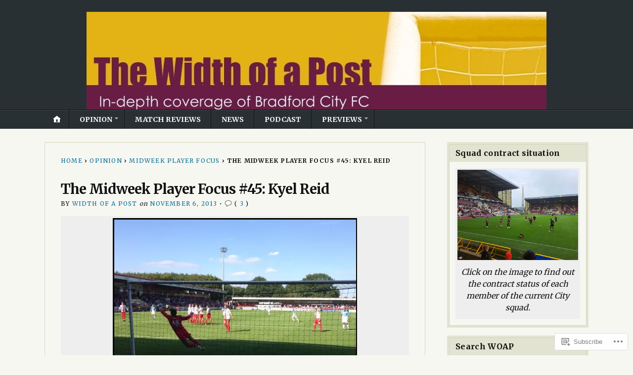

--- FILE ---
content_type: text/html; charset=UTF-8
request_url: https://widthofapost.com/2013/11/06/the-midweek-player-focus-45-kyel-reid/
body_size: 32381
content:
<!DOCTYPE html>
<html lang="en">
	<head>
		<meta charset="UTF-8" />
		<meta http-equiv="Content-Type" content="text/html; charset=UTF-8" />
		<meta name="viewport" content="width=device-width, initial-scale=1.0" />
		<link rel="profile" href="https://gmpg.org/xfn/11" />
		<link rel="pingback" href="https://widthofapost.com/xmlrpc.php" />

		<title>The Midweek Player Focus #45: Kyel Reid</title>
<meta name='robots' content='max-image-preview:large' />

<!-- Async WordPress.com Remote Login -->
<script id="wpcom_remote_login_js">
var wpcom_remote_login_extra_auth = '';
function wpcom_remote_login_remove_dom_node_id( element_id ) {
	var dom_node = document.getElementById( element_id );
	if ( dom_node ) { dom_node.parentNode.removeChild( dom_node ); }
}
function wpcom_remote_login_remove_dom_node_classes( class_name ) {
	var dom_nodes = document.querySelectorAll( '.' + class_name );
	for ( var i = 0; i < dom_nodes.length; i++ ) {
		dom_nodes[ i ].parentNode.removeChild( dom_nodes[ i ] );
	}
}
function wpcom_remote_login_final_cleanup() {
	wpcom_remote_login_remove_dom_node_classes( "wpcom_remote_login_msg" );
	wpcom_remote_login_remove_dom_node_id( "wpcom_remote_login_key" );
	wpcom_remote_login_remove_dom_node_id( "wpcom_remote_login_validate" );
	wpcom_remote_login_remove_dom_node_id( "wpcom_remote_login_js" );
	wpcom_remote_login_remove_dom_node_id( "wpcom_request_access_iframe" );
	wpcom_remote_login_remove_dom_node_id( "wpcom_request_access_styles" );
}

// Watch for messages back from the remote login
window.addEventListener( "message", function( e ) {
	if ( e.origin === "https://r-login.wordpress.com" ) {
		var data = {};
		try {
			data = JSON.parse( e.data );
		} catch( e ) {
			wpcom_remote_login_final_cleanup();
			return;
		}

		if ( data.msg === 'LOGIN' ) {
			// Clean up the login check iframe
			wpcom_remote_login_remove_dom_node_id( "wpcom_remote_login_key" );

			var id_regex = new RegExp( /^[0-9]+$/ );
			var token_regex = new RegExp( /^.*|.*|.*$/ );
			if (
				token_regex.test( data.token )
				&& id_regex.test( data.wpcomid )
			) {
				// We have everything we need to ask for a login
				var script = document.createElement( "script" );
				script.setAttribute( "id", "wpcom_remote_login_validate" );
				script.src = '/remote-login.php?wpcom_remote_login=validate'
					+ '&wpcomid=' + data.wpcomid
					+ '&token=' + encodeURIComponent( data.token )
					+ '&host=' + window.location.protocol
					+ '//' + window.location.hostname
					+ '&postid=7528'
					+ '&is_singular=1';
				document.body.appendChild( script );
			}

			return;
		}

		// Safari ITP, not logged in, so redirect
		if ( data.msg === 'LOGIN-REDIRECT' ) {
			window.location = 'https://wordpress.com/log-in?redirect_to=' + window.location.href;
			return;
		}

		// Safari ITP, storage access failed, remove the request
		if ( data.msg === 'LOGIN-REMOVE' ) {
			var css_zap = 'html { -webkit-transition: margin-top 1s; transition: margin-top 1s; } /* 9001 */ html { margin-top: 0 !important; } * html body { margin-top: 0 !important; } @media screen and ( max-width: 782px ) { html { margin-top: 0 !important; } * html body { margin-top: 0 !important; } }';
			var style_zap = document.createElement( 'style' );
			style_zap.type = 'text/css';
			style_zap.appendChild( document.createTextNode( css_zap ) );
			document.body.appendChild( style_zap );

			var e = document.getElementById( 'wpcom_request_access_iframe' );
			e.parentNode.removeChild( e );

			document.cookie = 'wordpress_com_login_access=denied; path=/; max-age=31536000';

			return;
		}

		// Safari ITP
		if ( data.msg === 'REQUEST_ACCESS' ) {
			console.log( 'request access: safari' );

			// Check ITP iframe enable/disable knob
			if ( wpcom_remote_login_extra_auth !== 'safari_itp_iframe' ) {
				return;
			}

			// If we are in a "private window" there is no ITP.
			var private_window = false;
			try {
				var opendb = window.openDatabase( null, null, null, null );
			} catch( e ) {
				private_window = true;
			}

			if ( private_window ) {
				console.log( 'private window' );
				return;
			}

			var iframe = document.createElement( 'iframe' );
			iframe.id = 'wpcom_request_access_iframe';
			iframe.setAttribute( 'scrolling', 'no' );
			iframe.setAttribute( 'sandbox', 'allow-storage-access-by-user-activation allow-scripts allow-same-origin allow-top-navigation-by-user-activation' );
			iframe.src = 'https://r-login.wordpress.com/remote-login.php?wpcom_remote_login=request_access&origin=' + encodeURIComponent( data.origin ) + '&wpcomid=' + encodeURIComponent( data.wpcomid );

			var css = 'html { -webkit-transition: margin-top 1s; transition: margin-top 1s; } /* 9001 */ html { margin-top: 46px !important; } * html body { margin-top: 46px !important; } @media screen and ( max-width: 660px ) { html { margin-top: 71px !important; } * html body { margin-top: 71px !important; } #wpcom_request_access_iframe { display: block; height: 71px !important; } } #wpcom_request_access_iframe { border: 0px; height: 46px; position: fixed; top: 0; left: 0; width: 100%; min-width: 100%; z-index: 99999; background: #23282d; } ';

			var style = document.createElement( 'style' );
			style.type = 'text/css';
			style.id = 'wpcom_request_access_styles';
			style.appendChild( document.createTextNode( css ) );
			document.body.appendChild( style );

			document.body.appendChild( iframe );
		}

		if ( data.msg === 'DONE' ) {
			wpcom_remote_login_final_cleanup();
		}
	}
}, false );

// Inject the remote login iframe after the page has had a chance to load
// more critical resources
window.addEventListener( "DOMContentLoaded", function( e ) {
	var iframe = document.createElement( "iframe" );
	iframe.style.display = "none";
	iframe.setAttribute( "scrolling", "no" );
	iframe.setAttribute( "id", "wpcom_remote_login_key" );
	iframe.src = "https://r-login.wordpress.com/remote-login.php"
		+ "?wpcom_remote_login=key"
		+ "&origin=aHR0cHM6Ly93aWR0aG9mYXBvc3QuY29t"
		+ "&wpcomid=30836701"
		+ "&time=" + Math.floor( Date.now() / 1000 );
	document.body.appendChild( iframe );
}, false );
</script>
<link rel='dns-prefetch' href='//s0.wp.com' />
<link rel='dns-prefetch' href='//fonts-api.wp.com' />
<link rel="alternate" type="application/rss+xml" title=" &raquo; Feed" href="https://widthofapost.com/feed/" />
<link rel="alternate" type="application/rss+xml" title=" &raquo; Comments Feed" href="https://widthofapost.com/comments/feed/" />
<link rel="alternate" type="application/rss+xml" title=" &raquo; The Midweek Player Focus #45: Kyel&nbsp;Reid Comments Feed" href="https://widthofapost.com/2013/11/06/the-midweek-player-focus-45-kyel-reid/feed/" />
	<script type="text/javascript">
		/* <![CDATA[ */
		function addLoadEvent(func) {
			var oldonload = window.onload;
			if (typeof window.onload != 'function') {
				window.onload = func;
			} else {
				window.onload = function () {
					oldonload();
					func();
				}
			}
		}
		/* ]]> */
	</script>
	<link crossorigin='anonymous' rel='stylesheet' id='all-css-0-1' href='/wp-content/mu-plugins/likes/jetpack-likes.css?m=1743883414i&cssminify=yes' type='text/css' media='all' />
<style id='wp-emoji-styles-inline-css'>

	img.wp-smiley, img.emoji {
		display: inline !important;
		border: none !important;
		box-shadow: none !important;
		height: 1em !important;
		width: 1em !important;
		margin: 0 0.07em !important;
		vertical-align: -0.1em !important;
		background: none !important;
		padding: 0 !important;
	}
/*# sourceURL=wp-emoji-styles-inline-css */
</style>
<link crossorigin='anonymous' rel='stylesheet' id='all-css-2-1' href='/wp-content/plugins/gutenberg-core/v22.2.0/build/styles/block-library/style.css?m=1764855221i&cssminify=yes' type='text/css' media='all' />
<style id='wp-block-library-inline-css'>
.has-text-align-justify {
	text-align:justify;
}
.has-text-align-justify{text-align:justify;}

/*# sourceURL=wp-block-library-inline-css */
</style><style id='wp-block-embed-inline-css'>
.wp-block-embed.alignleft,.wp-block-embed.alignright,.wp-block[data-align=left]>[data-type="core/embed"],.wp-block[data-align=right]>[data-type="core/embed"]{max-width:360px;width:100%}.wp-block-embed.alignleft .wp-block-embed__wrapper,.wp-block-embed.alignright .wp-block-embed__wrapper,.wp-block[data-align=left]>[data-type="core/embed"] .wp-block-embed__wrapper,.wp-block[data-align=right]>[data-type="core/embed"] .wp-block-embed__wrapper{min-width:280px}.wp-block-cover .wp-block-embed{min-height:240px;min-width:320px}.wp-block-group.is-layout-flex .wp-block-embed{flex:1 1 0%;min-width:0}.wp-block-embed{overflow-wrap:break-word}.wp-block-embed :where(figcaption){margin-bottom:1em;margin-top:.5em}.wp-block-embed iframe{max-width:100%}.wp-block-embed__wrapper{position:relative}.wp-embed-responsive .wp-has-aspect-ratio .wp-block-embed__wrapper:before{content:"";display:block;padding-top:50%}.wp-embed-responsive .wp-has-aspect-ratio iframe{bottom:0;height:100%;left:0;position:absolute;right:0;top:0;width:100%}.wp-embed-responsive .wp-embed-aspect-21-9 .wp-block-embed__wrapper:before{padding-top:42.85%}.wp-embed-responsive .wp-embed-aspect-18-9 .wp-block-embed__wrapper:before{padding-top:50%}.wp-embed-responsive .wp-embed-aspect-16-9 .wp-block-embed__wrapper:before{padding-top:56.25%}.wp-embed-responsive .wp-embed-aspect-4-3 .wp-block-embed__wrapper:before{padding-top:75%}.wp-embed-responsive .wp-embed-aspect-1-1 .wp-block-embed__wrapper:before{padding-top:100%}.wp-embed-responsive .wp-embed-aspect-9-16 .wp-block-embed__wrapper:before{padding-top:177.77%}.wp-embed-responsive .wp-embed-aspect-1-2 .wp-block-embed__wrapper:before{padding-top:200%}
/*# sourceURL=/wp-content/plugins/gutenberg-core/v22.2.0/build/styles/block-library/embed/style.css */
</style>
<style id='global-styles-inline-css'>
:root{--wp--preset--aspect-ratio--square: 1;--wp--preset--aspect-ratio--4-3: 4/3;--wp--preset--aspect-ratio--3-4: 3/4;--wp--preset--aspect-ratio--3-2: 3/2;--wp--preset--aspect-ratio--2-3: 2/3;--wp--preset--aspect-ratio--16-9: 16/9;--wp--preset--aspect-ratio--9-16: 9/16;--wp--preset--color--black: #000000;--wp--preset--color--cyan-bluish-gray: #abb8c3;--wp--preset--color--white: #ffffff;--wp--preset--color--pale-pink: #f78da7;--wp--preset--color--vivid-red: #cf2e2e;--wp--preset--color--luminous-vivid-orange: #ff6900;--wp--preset--color--luminous-vivid-amber: #fcb900;--wp--preset--color--light-green-cyan: #7bdcb5;--wp--preset--color--vivid-green-cyan: #00d084;--wp--preset--color--pale-cyan-blue: #8ed1fc;--wp--preset--color--vivid-cyan-blue: #0693e3;--wp--preset--color--vivid-purple: #9b51e0;--wp--preset--gradient--vivid-cyan-blue-to-vivid-purple: linear-gradient(135deg,rgb(6,147,227) 0%,rgb(155,81,224) 100%);--wp--preset--gradient--light-green-cyan-to-vivid-green-cyan: linear-gradient(135deg,rgb(122,220,180) 0%,rgb(0,208,130) 100%);--wp--preset--gradient--luminous-vivid-amber-to-luminous-vivid-orange: linear-gradient(135deg,rgb(252,185,0) 0%,rgb(255,105,0) 100%);--wp--preset--gradient--luminous-vivid-orange-to-vivid-red: linear-gradient(135deg,rgb(255,105,0) 0%,rgb(207,46,46) 100%);--wp--preset--gradient--very-light-gray-to-cyan-bluish-gray: linear-gradient(135deg,rgb(238,238,238) 0%,rgb(169,184,195) 100%);--wp--preset--gradient--cool-to-warm-spectrum: linear-gradient(135deg,rgb(74,234,220) 0%,rgb(151,120,209) 20%,rgb(207,42,186) 40%,rgb(238,44,130) 60%,rgb(251,105,98) 80%,rgb(254,248,76) 100%);--wp--preset--gradient--blush-light-purple: linear-gradient(135deg,rgb(255,206,236) 0%,rgb(152,150,240) 100%);--wp--preset--gradient--blush-bordeaux: linear-gradient(135deg,rgb(254,205,165) 0%,rgb(254,45,45) 50%,rgb(107,0,62) 100%);--wp--preset--gradient--luminous-dusk: linear-gradient(135deg,rgb(255,203,112) 0%,rgb(199,81,192) 50%,rgb(65,88,208) 100%);--wp--preset--gradient--pale-ocean: linear-gradient(135deg,rgb(255,245,203) 0%,rgb(182,227,212) 50%,rgb(51,167,181) 100%);--wp--preset--gradient--electric-grass: linear-gradient(135deg,rgb(202,248,128) 0%,rgb(113,206,126) 100%);--wp--preset--gradient--midnight: linear-gradient(135deg,rgb(2,3,129) 0%,rgb(40,116,252) 100%);--wp--preset--font-size--small: 13px;--wp--preset--font-size--medium: 20px;--wp--preset--font-size--large: 36px;--wp--preset--font-size--x-large: 42px;--wp--preset--font-family--albert-sans: 'Albert Sans', sans-serif;--wp--preset--font-family--alegreya: Alegreya, serif;--wp--preset--font-family--arvo: Arvo, serif;--wp--preset--font-family--bodoni-moda: 'Bodoni Moda', serif;--wp--preset--font-family--bricolage-grotesque: 'Bricolage Grotesque', sans-serif;--wp--preset--font-family--cabin: Cabin, sans-serif;--wp--preset--font-family--chivo: Chivo, sans-serif;--wp--preset--font-family--commissioner: Commissioner, sans-serif;--wp--preset--font-family--cormorant: Cormorant, serif;--wp--preset--font-family--courier-prime: 'Courier Prime', monospace;--wp--preset--font-family--crimson-pro: 'Crimson Pro', serif;--wp--preset--font-family--dm-mono: 'DM Mono', monospace;--wp--preset--font-family--dm-sans: 'DM Sans', sans-serif;--wp--preset--font-family--dm-serif-display: 'DM Serif Display', serif;--wp--preset--font-family--domine: Domine, serif;--wp--preset--font-family--eb-garamond: 'EB Garamond', serif;--wp--preset--font-family--epilogue: Epilogue, sans-serif;--wp--preset--font-family--fahkwang: Fahkwang, sans-serif;--wp--preset--font-family--figtree: Figtree, sans-serif;--wp--preset--font-family--fira-sans: 'Fira Sans', sans-serif;--wp--preset--font-family--fjalla-one: 'Fjalla One', sans-serif;--wp--preset--font-family--fraunces: Fraunces, serif;--wp--preset--font-family--gabarito: Gabarito, system-ui;--wp--preset--font-family--ibm-plex-mono: 'IBM Plex Mono', monospace;--wp--preset--font-family--ibm-plex-sans: 'IBM Plex Sans', sans-serif;--wp--preset--font-family--ibarra-real-nova: 'Ibarra Real Nova', serif;--wp--preset--font-family--instrument-serif: 'Instrument Serif', serif;--wp--preset--font-family--inter: Inter, sans-serif;--wp--preset--font-family--josefin-sans: 'Josefin Sans', sans-serif;--wp--preset--font-family--jost: Jost, sans-serif;--wp--preset--font-family--libre-baskerville: 'Libre Baskerville', serif;--wp--preset--font-family--libre-franklin: 'Libre Franklin', sans-serif;--wp--preset--font-family--literata: Literata, serif;--wp--preset--font-family--lora: Lora, serif;--wp--preset--font-family--merriweather: Merriweather, serif;--wp--preset--font-family--montserrat: Montserrat, sans-serif;--wp--preset--font-family--newsreader: Newsreader, serif;--wp--preset--font-family--noto-sans-mono: 'Noto Sans Mono', sans-serif;--wp--preset--font-family--nunito: Nunito, sans-serif;--wp--preset--font-family--open-sans: 'Open Sans', sans-serif;--wp--preset--font-family--overpass: Overpass, sans-serif;--wp--preset--font-family--pt-serif: 'PT Serif', serif;--wp--preset--font-family--petrona: Petrona, serif;--wp--preset--font-family--piazzolla: Piazzolla, serif;--wp--preset--font-family--playfair-display: 'Playfair Display', serif;--wp--preset--font-family--plus-jakarta-sans: 'Plus Jakarta Sans', sans-serif;--wp--preset--font-family--poppins: Poppins, sans-serif;--wp--preset--font-family--raleway: Raleway, sans-serif;--wp--preset--font-family--roboto: Roboto, sans-serif;--wp--preset--font-family--roboto-slab: 'Roboto Slab', serif;--wp--preset--font-family--rubik: Rubik, sans-serif;--wp--preset--font-family--rufina: Rufina, serif;--wp--preset--font-family--sora: Sora, sans-serif;--wp--preset--font-family--source-sans-3: 'Source Sans 3', sans-serif;--wp--preset--font-family--source-serif-4: 'Source Serif 4', serif;--wp--preset--font-family--space-mono: 'Space Mono', monospace;--wp--preset--font-family--syne: Syne, sans-serif;--wp--preset--font-family--texturina: Texturina, serif;--wp--preset--font-family--urbanist: Urbanist, sans-serif;--wp--preset--font-family--work-sans: 'Work Sans', sans-serif;--wp--preset--spacing--20: 0.44rem;--wp--preset--spacing--30: 0.67rem;--wp--preset--spacing--40: 1rem;--wp--preset--spacing--50: 1.5rem;--wp--preset--spacing--60: 2.25rem;--wp--preset--spacing--70: 3.38rem;--wp--preset--spacing--80: 5.06rem;--wp--preset--shadow--natural: 6px 6px 9px rgba(0, 0, 0, 0.2);--wp--preset--shadow--deep: 12px 12px 50px rgba(0, 0, 0, 0.4);--wp--preset--shadow--sharp: 6px 6px 0px rgba(0, 0, 0, 0.2);--wp--preset--shadow--outlined: 6px 6px 0px -3px rgb(255, 255, 255), 6px 6px rgb(0, 0, 0);--wp--preset--shadow--crisp: 6px 6px 0px rgb(0, 0, 0);}:where(.is-layout-flex){gap: 0.5em;}:where(.is-layout-grid){gap: 0.5em;}body .is-layout-flex{display: flex;}.is-layout-flex{flex-wrap: wrap;align-items: center;}.is-layout-flex > :is(*, div){margin: 0;}body .is-layout-grid{display: grid;}.is-layout-grid > :is(*, div){margin: 0;}:where(.wp-block-columns.is-layout-flex){gap: 2em;}:where(.wp-block-columns.is-layout-grid){gap: 2em;}:where(.wp-block-post-template.is-layout-flex){gap: 1.25em;}:where(.wp-block-post-template.is-layout-grid){gap: 1.25em;}.has-black-color{color: var(--wp--preset--color--black) !important;}.has-cyan-bluish-gray-color{color: var(--wp--preset--color--cyan-bluish-gray) !important;}.has-white-color{color: var(--wp--preset--color--white) !important;}.has-pale-pink-color{color: var(--wp--preset--color--pale-pink) !important;}.has-vivid-red-color{color: var(--wp--preset--color--vivid-red) !important;}.has-luminous-vivid-orange-color{color: var(--wp--preset--color--luminous-vivid-orange) !important;}.has-luminous-vivid-amber-color{color: var(--wp--preset--color--luminous-vivid-amber) !important;}.has-light-green-cyan-color{color: var(--wp--preset--color--light-green-cyan) !important;}.has-vivid-green-cyan-color{color: var(--wp--preset--color--vivid-green-cyan) !important;}.has-pale-cyan-blue-color{color: var(--wp--preset--color--pale-cyan-blue) !important;}.has-vivid-cyan-blue-color{color: var(--wp--preset--color--vivid-cyan-blue) !important;}.has-vivid-purple-color{color: var(--wp--preset--color--vivid-purple) !important;}.has-black-background-color{background-color: var(--wp--preset--color--black) !important;}.has-cyan-bluish-gray-background-color{background-color: var(--wp--preset--color--cyan-bluish-gray) !important;}.has-white-background-color{background-color: var(--wp--preset--color--white) !important;}.has-pale-pink-background-color{background-color: var(--wp--preset--color--pale-pink) !important;}.has-vivid-red-background-color{background-color: var(--wp--preset--color--vivid-red) !important;}.has-luminous-vivid-orange-background-color{background-color: var(--wp--preset--color--luminous-vivid-orange) !important;}.has-luminous-vivid-amber-background-color{background-color: var(--wp--preset--color--luminous-vivid-amber) !important;}.has-light-green-cyan-background-color{background-color: var(--wp--preset--color--light-green-cyan) !important;}.has-vivid-green-cyan-background-color{background-color: var(--wp--preset--color--vivid-green-cyan) !important;}.has-pale-cyan-blue-background-color{background-color: var(--wp--preset--color--pale-cyan-blue) !important;}.has-vivid-cyan-blue-background-color{background-color: var(--wp--preset--color--vivid-cyan-blue) !important;}.has-vivid-purple-background-color{background-color: var(--wp--preset--color--vivid-purple) !important;}.has-black-border-color{border-color: var(--wp--preset--color--black) !important;}.has-cyan-bluish-gray-border-color{border-color: var(--wp--preset--color--cyan-bluish-gray) !important;}.has-white-border-color{border-color: var(--wp--preset--color--white) !important;}.has-pale-pink-border-color{border-color: var(--wp--preset--color--pale-pink) !important;}.has-vivid-red-border-color{border-color: var(--wp--preset--color--vivid-red) !important;}.has-luminous-vivid-orange-border-color{border-color: var(--wp--preset--color--luminous-vivid-orange) !important;}.has-luminous-vivid-amber-border-color{border-color: var(--wp--preset--color--luminous-vivid-amber) !important;}.has-light-green-cyan-border-color{border-color: var(--wp--preset--color--light-green-cyan) !important;}.has-vivid-green-cyan-border-color{border-color: var(--wp--preset--color--vivid-green-cyan) !important;}.has-pale-cyan-blue-border-color{border-color: var(--wp--preset--color--pale-cyan-blue) !important;}.has-vivid-cyan-blue-border-color{border-color: var(--wp--preset--color--vivid-cyan-blue) !important;}.has-vivid-purple-border-color{border-color: var(--wp--preset--color--vivid-purple) !important;}.has-vivid-cyan-blue-to-vivid-purple-gradient-background{background: var(--wp--preset--gradient--vivid-cyan-blue-to-vivid-purple) !important;}.has-light-green-cyan-to-vivid-green-cyan-gradient-background{background: var(--wp--preset--gradient--light-green-cyan-to-vivid-green-cyan) !important;}.has-luminous-vivid-amber-to-luminous-vivid-orange-gradient-background{background: var(--wp--preset--gradient--luminous-vivid-amber-to-luminous-vivid-orange) !important;}.has-luminous-vivid-orange-to-vivid-red-gradient-background{background: var(--wp--preset--gradient--luminous-vivid-orange-to-vivid-red) !important;}.has-very-light-gray-to-cyan-bluish-gray-gradient-background{background: var(--wp--preset--gradient--very-light-gray-to-cyan-bluish-gray) !important;}.has-cool-to-warm-spectrum-gradient-background{background: var(--wp--preset--gradient--cool-to-warm-spectrum) !important;}.has-blush-light-purple-gradient-background{background: var(--wp--preset--gradient--blush-light-purple) !important;}.has-blush-bordeaux-gradient-background{background: var(--wp--preset--gradient--blush-bordeaux) !important;}.has-luminous-dusk-gradient-background{background: var(--wp--preset--gradient--luminous-dusk) !important;}.has-pale-ocean-gradient-background{background: var(--wp--preset--gradient--pale-ocean) !important;}.has-electric-grass-gradient-background{background: var(--wp--preset--gradient--electric-grass) !important;}.has-midnight-gradient-background{background: var(--wp--preset--gradient--midnight) !important;}.has-small-font-size{font-size: var(--wp--preset--font-size--small) !important;}.has-medium-font-size{font-size: var(--wp--preset--font-size--medium) !important;}.has-large-font-size{font-size: var(--wp--preset--font-size--large) !important;}.has-x-large-font-size{font-size: var(--wp--preset--font-size--x-large) !important;}.has-albert-sans-font-family{font-family: var(--wp--preset--font-family--albert-sans) !important;}.has-alegreya-font-family{font-family: var(--wp--preset--font-family--alegreya) !important;}.has-arvo-font-family{font-family: var(--wp--preset--font-family--arvo) !important;}.has-bodoni-moda-font-family{font-family: var(--wp--preset--font-family--bodoni-moda) !important;}.has-bricolage-grotesque-font-family{font-family: var(--wp--preset--font-family--bricolage-grotesque) !important;}.has-cabin-font-family{font-family: var(--wp--preset--font-family--cabin) !important;}.has-chivo-font-family{font-family: var(--wp--preset--font-family--chivo) !important;}.has-commissioner-font-family{font-family: var(--wp--preset--font-family--commissioner) !important;}.has-cormorant-font-family{font-family: var(--wp--preset--font-family--cormorant) !important;}.has-courier-prime-font-family{font-family: var(--wp--preset--font-family--courier-prime) !important;}.has-crimson-pro-font-family{font-family: var(--wp--preset--font-family--crimson-pro) !important;}.has-dm-mono-font-family{font-family: var(--wp--preset--font-family--dm-mono) !important;}.has-dm-sans-font-family{font-family: var(--wp--preset--font-family--dm-sans) !important;}.has-dm-serif-display-font-family{font-family: var(--wp--preset--font-family--dm-serif-display) !important;}.has-domine-font-family{font-family: var(--wp--preset--font-family--domine) !important;}.has-eb-garamond-font-family{font-family: var(--wp--preset--font-family--eb-garamond) !important;}.has-epilogue-font-family{font-family: var(--wp--preset--font-family--epilogue) !important;}.has-fahkwang-font-family{font-family: var(--wp--preset--font-family--fahkwang) !important;}.has-figtree-font-family{font-family: var(--wp--preset--font-family--figtree) !important;}.has-fira-sans-font-family{font-family: var(--wp--preset--font-family--fira-sans) !important;}.has-fjalla-one-font-family{font-family: var(--wp--preset--font-family--fjalla-one) !important;}.has-fraunces-font-family{font-family: var(--wp--preset--font-family--fraunces) !important;}.has-gabarito-font-family{font-family: var(--wp--preset--font-family--gabarito) !important;}.has-ibm-plex-mono-font-family{font-family: var(--wp--preset--font-family--ibm-plex-mono) !important;}.has-ibm-plex-sans-font-family{font-family: var(--wp--preset--font-family--ibm-plex-sans) !important;}.has-ibarra-real-nova-font-family{font-family: var(--wp--preset--font-family--ibarra-real-nova) !important;}.has-instrument-serif-font-family{font-family: var(--wp--preset--font-family--instrument-serif) !important;}.has-inter-font-family{font-family: var(--wp--preset--font-family--inter) !important;}.has-josefin-sans-font-family{font-family: var(--wp--preset--font-family--josefin-sans) !important;}.has-jost-font-family{font-family: var(--wp--preset--font-family--jost) !important;}.has-libre-baskerville-font-family{font-family: var(--wp--preset--font-family--libre-baskerville) !important;}.has-libre-franklin-font-family{font-family: var(--wp--preset--font-family--libre-franklin) !important;}.has-literata-font-family{font-family: var(--wp--preset--font-family--literata) !important;}.has-lora-font-family{font-family: var(--wp--preset--font-family--lora) !important;}.has-merriweather-font-family{font-family: var(--wp--preset--font-family--merriweather) !important;}.has-montserrat-font-family{font-family: var(--wp--preset--font-family--montserrat) !important;}.has-newsreader-font-family{font-family: var(--wp--preset--font-family--newsreader) !important;}.has-noto-sans-mono-font-family{font-family: var(--wp--preset--font-family--noto-sans-mono) !important;}.has-nunito-font-family{font-family: var(--wp--preset--font-family--nunito) !important;}.has-open-sans-font-family{font-family: var(--wp--preset--font-family--open-sans) !important;}.has-overpass-font-family{font-family: var(--wp--preset--font-family--overpass) !important;}.has-pt-serif-font-family{font-family: var(--wp--preset--font-family--pt-serif) !important;}.has-petrona-font-family{font-family: var(--wp--preset--font-family--petrona) !important;}.has-piazzolla-font-family{font-family: var(--wp--preset--font-family--piazzolla) !important;}.has-playfair-display-font-family{font-family: var(--wp--preset--font-family--playfair-display) !important;}.has-plus-jakarta-sans-font-family{font-family: var(--wp--preset--font-family--plus-jakarta-sans) !important;}.has-poppins-font-family{font-family: var(--wp--preset--font-family--poppins) !important;}.has-raleway-font-family{font-family: var(--wp--preset--font-family--raleway) !important;}.has-roboto-font-family{font-family: var(--wp--preset--font-family--roboto) !important;}.has-roboto-slab-font-family{font-family: var(--wp--preset--font-family--roboto-slab) !important;}.has-rubik-font-family{font-family: var(--wp--preset--font-family--rubik) !important;}.has-rufina-font-family{font-family: var(--wp--preset--font-family--rufina) !important;}.has-sora-font-family{font-family: var(--wp--preset--font-family--sora) !important;}.has-source-sans-3-font-family{font-family: var(--wp--preset--font-family--source-sans-3) !important;}.has-source-serif-4-font-family{font-family: var(--wp--preset--font-family--source-serif-4) !important;}.has-space-mono-font-family{font-family: var(--wp--preset--font-family--space-mono) !important;}.has-syne-font-family{font-family: var(--wp--preset--font-family--syne) !important;}.has-texturina-font-family{font-family: var(--wp--preset--font-family--texturina) !important;}.has-urbanist-font-family{font-family: var(--wp--preset--font-family--urbanist) !important;}.has-work-sans-font-family{font-family: var(--wp--preset--font-family--work-sans) !important;}
/*# sourceURL=global-styles-inline-css */
</style>

<style id='classic-theme-styles-inline-css'>
/*! This file is auto-generated */
.wp-block-button__link{color:#fff;background-color:#32373c;border-radius:9999px;box-shadow:none;text-decoration:none;padding:calc(.667em + 2px) calc(1.333em + 2px);font-size:1.125em}.wp-block-file__button{background:#32373c;color:#fff;text-decoration:none}
/*# sourceURL=/wp-includes/css/classic-themes.min.css */
</style>
<link crossorigin='anonymous' rel='stylesheet' id='all-css-4-1' href='/_static/??-eJx9zjEOwjAMBdALYdxSdeiAOEsTLBqIEyt21OvjCgYm1i+//427QKzFqBjaRkyK0ohTZ6xiCaMq0j1ZbRByjS89e3LCH8UdJPdHKoqxNvKcZbXjgh2ulL202D+2ixsIwYdV4TsPn28Od+PrOC/TMFzGZXq+AaEhQfs=&cssminify=yes' type='text/css' media='all' />
<link rel='stylesheet' id='opti-fonts-css' href='https://fonts-api.wp.com/css?family=Merriweather%3A400%2C700&#038;subset=latin%2Clatin-ext&#038;display=swap&#038;ver=1.0' media='all' />
<link crossorigin='anonymous' rel='stylesheet' id='all-css-6-1' href='/_static/??/wp-content/themes/premium/opti/style.css,/wp-content/mu-plugins/jetpack-plugin/moon/_inc/genericons/genericons/genericons.css?m=1753284714j&cssminify=yes' type='text/css' media='all' />
<link crossorigin='anonymous' rel='stylesheet' id='print-css-7-1' href='/wp-content/themes/premium/opti/css/print.css?m=1438009084i&cssminify=yes' type='text/css' media='print' />
<style id='jetpack_facebook_likebox-inline-css'>
.widget_facebook_likebox {
	overflow: hidden;
}

/*# sourceURL=/wp-content/mu-plugins/jetpack-plugin/moon/modules/widgets/facebook-likebox/style.css */
</style>
<link crossorigin='anonymous' rel='stylesheet' id='all-css-10-1' href='/_static/??-eJzTLy/QTc7PK0nNK9HPLdUtyClNz8wr1i9KTcrJTwcy0/WTi5G5ekCujj52Temp+bo5+cmJJZn5eSgc3bScxMwikFb7XFtDE1NLExMLc0OTLACohS2q&cssminify=yes' type='text/css' media='all' />
<style id='jetpack-global-styles-frontend-style-inline-css'>
:root { --font-headings: unset; --font-base: unset; --font-headings-default: -apple-system,BlinkMacSystemFont,"Segoe UI",Roboto,Oxygen-Sans,Ubuntu,Cantarell,"Helvetica Neue",sans-serif; --font-base-default: -apple-system,BlinkMacSystemFont,"Segoe UI",Roboto,Oxygen-Sans,Ubuntu,Cantarell,"Helvetica Neue",sans-serif;}
/*# sourceURL=jetpack-global-styles-frontend-style-inline-css */
</style>
<link crossorigin='anonymous' rel='stylesheet' id='all-css-12-1' href='/_static/??-eJyNjcEKwjAQRH/IuFRT6kX8FNkmS5K6yQY3Qfx7bfEiXrwM82B4A49qnJRGpUHupnIPqSgs1Cq624chi6zhO5OCRryTR++fW00l7J3qDv43XVNxoOISsmEJol/wY2uR8vs3WggsM/I6uOTzMI3Hw8lOg11eUT1JKA==&cssminify=yes' type='text/css' media='all' />
<style>#masthead { background:#293033; }
#masthead #logo a { color:#bfbfbf; }
#masthead h2 { color:#ffffff; }
#nav-primary { background:#background: #15181a;background: -moz-linear-gradient(top,  #1f2426 0%, #15181a 100%);background: -webkit-gradient(linear, left top, left bottom, color-stop(0%,#1f2426), color-stop(100%,#15181a));background: -webkit-linear-gradient(top, #1f2426 0%, #15181a 100%);background: -o-linear-gradient(top, #1f2426 0%,#15181a 100%);background: -ms-linear-gradient(top, #1f2426 0%,#15181a 100%);background: linear-gradient(to bottom, #1f2426 0%,#15181a 100%);; border-color:#15181a }
#nav-primary li:hover, #nav-primary li.current-cat { background-color: #15181a; }
#nav-primary .current-menu-item > a, #nav-primary .current-cat > a { border-top-color:#1899cb; }
#nav-primary li { border-right-color:#15181a; border-left-color:#23292b; }
#nav-primary .current-menu-item { background-color:#15181a; color:#bfbfbf; }
#nav-primary .current-menu-item > a, #nav-primary .current-cat > a { border-color:#8ccde6; color:#bfbfbf; }
#masthead input.searchfield { background:#23292b; color:#bfbfbf; }
#masthead input.searchfield::-webkit-input-placeholder { color:#bfbfbf; }
#masthead input.searchfield::-moz-placeholder { color:#bfbfbf; }
#masthead input.searchfield:-moz-placeholder { color:#bfbfbf; }
#masthead input.searchfield:-ms-placeholder { color:#bfbfbf; }
#masthead input.searchfield:focus, #masthead input.searchfield:hover { background:#1f2426; color:#bfbfbf; }
#masthead input.searchfield::-webkit-input-placeholder, #masthead input.searchfield::-moz-placeholder { color:#bfbfbf; }
a, a:visited { color:#1899cb; }
footer { color:#bfbfbf; background:#15181a; }
footer a, footer a:visited { color:#52b3d8; }
#footer-wrap { border-color:#0a0c0d; }
#featured-cats h5 { background:#eaebeb; border-color:#95989a; }
#featured-cats h5 a, #featured-cats h5 a:visited { color:#000000; }
#branding { display:none; }
#masthead form.searchform { display:none; }</style><script type="text/javascript" id="opti-script-main-js-extra">
/* <![CDATA[ */
var js_i18n = {"menu":"Menu"};
//# sourceURL=opti-script-main-js-extra
/* ]]> */
</script>
<script type="text/javascript" id="wpcom-actionbar-placeholder-js-extra">
/* <![CDATA[ */
var actionbardata = {"siteID":"30836701","postID":"7528","siteURL":"https://widthofapost.com","xhrURL":"https://widthofapost.com/wp-admin/admin-ajax.php","nonce":"2b992cfbfc","isLoggedIn":"","statusMessage":"","subsEmailDefault":"instantly","proxyScriptUrl":"https://s0.wp.com/wp-content/js/wpcom-proxy-request.js?m=1513050504i&amp;ver=20211021","shortlink":"https://wp.me/p25o29-1Xq","i18n":{"followedText":"New posts from this site will now appear in your \u003Ca href=\"https://wordpress.com/reader\"\u003EReader\u003C/a\u003E","foldBar":"Collapse this bar","unfoldBar":"Expand this bar","shortLinkCopied":"Shortlink copied to clipboard."}};
//# sourceURL=wpcom-actionbar-placeholder-js-extra
/* ]]> */
</script>
<script type="text/javascript" id="jetpack-mu-wpcom-settings-js-before">
/* <![CDATA[ */
var JETPACK_MU_WPCOM_SETTINGS = {"assetsUrl":"https://s0.wp.com/wp-content/mu-plugins/jetpack-mu-wpcom-plugin/moon/jetpack_vendor/automattic/jetpack-mu-wpcom/src/build/"};
//# sourceURL=jetpack-mu-wpcom-settings-js-before
/* ]]> */
</script>
<script crossorigin='anonymous' type='text/javascript'  src='/_static/??-eJyNjlsOAiEMRTckMGp8fRh3MHsg2IwllCKU0dm9aDT653y1ybmnt+aWlOMoEMX4YnIQlTLfJ+3LwjSG0YV6hvKE/lohT++hCePfkCIcshX4DX/a5ALUlJSBsJLhJPj1NYRGo9igHVPi2PYy80KG0oSCI/R2xMEK8txysq8/T3Rc7lbdZt1t9wf/APqabQg='></script>
<script type="text/javascript" id="rlt-proxy-js-after">
/* <![CDATA[ */
	rltInitialize( {"token":null,"iframeOrigins":["https:\/\/widgets.wp.com"]} );
//# sourceURL=rlt-proxy-js-after
/* ]]> */
</script>
<link rel="EditURI" type="application/rsd+xml" title="RSD" href="https://widthofapost.wordpress.com/xmlrpc.php?rsd" />
<meta name="generator" content="WordPress.com" />
<link rel="canonical" href="https://widthofapost.com/2013/11/06/the-midweek-player-focus-45-kyel-reid/" />
<link rel='shortlink' href='https://wp.me/p25o29-1Xq' />
<link rel="alternate" type="application/json+oembed" href="https://public-api.wordpress.com/oembed/?format=json&amp;url=https%3A%2F%2Fwidthofapost.com%2F2013%2F11%2F06%2Fthe-midweek-player-focus-45-kyel-reid%2F&amp;for=wpcom-auto-discovery" /><link rel="alternate" type="application/xml+oembed" href="https://public-api.wordpress.com/oembed/?format=xml&amp;url=https%3A%2F%2Fwidthofapost.com%2F2013%2F11%2F06%2Fthe-midweek-player-focus-45-kyel-reid%2F&amp;for=wpcom-auto-discovery" />
<!-- Jetpack Open Graph Tags -->
<meta property="og:type" content="article" />
<meta property="og:title" content="The Midweek Player Focus #45: Kyel Reid" />
<meta property="og:url" content="https://widthofapost.com/2013/11/06/the-midweek-player-focus-45-kyel-reid/" />
<meta property="og:description" content="By Mahesh Johal “The Forgotten Waiting man” In the early part of the season it was stated that Kyel Reid was the “forgotten man” after Wembley.  I understand why he was called this, but I disagree …" />
<meta property="article:published_time" content="2013-11-06T12:00:10+00:00" />
<meta property="article:modified_time" content="2013-11-03T19:52:41+00:00" />
<meta property="og:image" content="https://widthofapost.com/wp-content/uploads/2013/11/grace-roberts-photo-of-kyel-reid.jpg?w=490" />
<meta property="og:image:width" content="490" />
<meta property="og:image:height" content="367" />
<meta property="og:image:alt" content="grace roberts photo of Kyel Reid" />
<meta property="og:locale" content="en_US" />
<meta property="article:publisher" content="https://www.facebook.com/WordPresscom" />
<meta name="twitter:creator" content="@TheWidthofaPost" />
<meta name="twitter:site" content="@TheWidthofaPost" />
<meta name="twitter:text:title" content="The Midweek Player Focus #45: Kyel&nbsp;Reid" />
<meta name="twitter:image" content="https://widthofapost.com/wp-content/uploads/2013/11/grace-roberts-photo-of-kyel-reid.jpg?w=640" />
<meta name="twitter:image:alt" content="grace roberts photo of Kyel Reid" />
<meta name="twitter:card" content="summary_large_image" />

<!-- End Jetpack Open Graph Tags -->
<link rel="shortcut icon" type="image/x-icon" href="https://secure.gravatar.com/blavatar/33ff3b63e18de255f35a8048065fc7a33bea36b6399687635e286ab33f6123af?s=32" sizes="16x16" />
<link rel="icon" type="image/x-icon" href="https://secure.gravatar.com/blavatar/33ff3b63e18de255f35a8048065fc7a33bea36b6399687635e286ab33f6123af?s=32" sizes="16x16" />
<link rel="apple-touch-icon" href="https://secure.gravatar.com/blavatar/33ff3b63e18de255f35a8048065fc7a33bea36b6399687635e286ab33f6123af?s=114" />
<link rel='openid.server' href='https://widthofapost.com/?openidserver=1' />
<link rel='openid.delegate' href='https://widthofapost.com/' />
<link rel="search" type="application/opensearchdescription+xml" href="https://widthofapost.com/osd.xml" title="" />
<link rel="search" type="application/opensearchdescription+xml" href="https://s1.wp.com/opensearch.xml" title="WordPress.com" />
<meta name="theme-color" content="#f7f7f2" />
<style type="text/css">.recentcomments a{display:inline !important;padding:0 !important;margin:0 !important;}</style>		<style type="text/css">
			.recentcomments a {
				display: inline !important;
				padding: 0 !important;
				margin: 0 !important;
			}

			table.recentcommentsavatartop img.avatar, table.recentcommentsavatarend img.avatar {
				border: 0px;
				margin: 0;
			}

			table.recentcommentsavatartop a, table.recentcommentsavatarend a {
				border: 0px !important;
				background-color: transparent !important;
			}

			td.recentcommentsavatarend, td.recentcommentsavatartop {
				padding: 0px 0px 1px 0px;
				margin: 0px;
			}

			td.recentcommentstextend {
				border: none !important;
				padding: 0px 0px 2px 10px;
			}

			.rtl td.recentcommentstextend {
				padding: 0px 10px 2px 0px;
			}

			td.recentcommentstexttop {
				border: none;
				padding: 0px 0px 0px 10px;
			}

			.rtl td.recentcommentstexttop {
				padding: 0px 10px 0px 0px;
			}
		</style>
		<meta name="description" content="By Mahesh Johal “The Forgotten Waiting man” In the early part of the season it was stated that Kyel Reid was the “forgotten man” after Wembley.  I understand why he was called this, but I disagree with the statement. Indeed, he was the only player from the play off final team to find himself on&hellip;" />
<style type="text/css" id="custom-background-css">
body.custom-background { background-color: #f7f7f2; }
</style>
	<style type="text/css" id="custom-colors-css">	h2#description, #logo, #nav-primary a {
		text-shadow: 0 -1px 0 rgba(0, 0, 0, 0.1);
	}
	.wp-playlist-light {
		color: #111;
	}
body { background-color: #f7f7f2;}
table caption { background-color: #f7f7f2;}
.wrapper { background-color: #f7f7f2;}
#lead-story { background-color: #E3E3D2;}
#recent-posts .sticky { background-color: #E8E8DA;}
a, a:visited { border-color: #E3E3D2;}
a:hover, a:active { border-color: #D5D5BB;}
#featured-cats h5, .custom-colors #featured-cats h5 { background-color: #E3E3D2;}
#featured-cats h5, .custom-colors #featured-cats h5, .headlines li, aside .widget li, #recent-excerpts li, #related-posts { border-color: #D5D5BB;}
aside .widget, aside h3.widgettitle, tr { background-color: #E3E3D2;}
aside .widget-wrap { background-color: #f7f7f2;}
.row .eightcol, aside .widget-wrap, td { border-color: #D5D5BB;}
h1.pagetitle, .archive article, .search article, .page-template-custom-page-blog-php article, #archive-pagination a, #archive-pagination a:visited { border-color: #D5D5BB;}
#archive-pagination a:hover, #archive-pagination a:active { border-color: #C6C6A3;}
a.post-edit-link, a.post-edit-link:visited, #sharethis a, #sharethis a:visited, #related-posts ul a, #related-posts ul a:visited { border-color: #f7f7f2;}
a.post-edit-link, a.post-edit-link:visited, #sharethis a, #sharethis a:visited, #related-posts ul a, #related-posts ul a:visited { background-color: #EDEDE2;}
a.post-edit-link:hover, a.post-edit-link:active, #sharethis a:hover, #sharethis a:active, #related-posts ul a:hover, #related-posts ul a:active { border-color: #D5D5BB;}
a.post-edit-link:hover, a.post-edit-link:active, #sharethis a:hover, #sharethis a:active, #related-posts ul a:hover, #related-posts ul a:active { background-color: #E3E3D2;}
.entry .post-taxonomies a { background-color: #EDEDE2;}
.entry .post-taxonomies a { border-color: #E3E3D2;}
.entry .post-taxonomies a { color: #D5D5BB;}
.entry .post-taxonomies a:hover { color: #C6C6A3;}
footer h4.widgettitle { color: #F7F7F2;}
footer h4.widgettitle { border-color: #F7F7F2;}
.milestone-header { color: #F7F7F2;}
#masthead, .custom-colors #masthead { background-color: #293033;}
.milestone-header { background-color: #293033;}
#nav-primary,
 			.custom-colors #nav-primary { background: #293033;}
#nav-primary,
 			.custom-colors #nav-primary { border-color: #121516;}
#nav-primary .nav > li,
 			.custom-colors #nav-primary .nav > li { border-right-color: #121516;}
#nav-primary .nav > li,
 			.custom-colors #nav-primary .nav > li { border-left-color: #293033;}
.custom-colors #nav-primary .nav > li.current-menu-item,
 			.custom-colors #nav-primary .nav > li:hover,
 			.custom-colors #nav-primary .nav > li.current-cat { background-color: #121516;}
header input.searchfield, .custom-colors header input.searchfield { background-color: #1D2224;}
header .searchfield:focus, header .searchfield:hover, .custom-colors header .searchfield:focus, .custom-colors header .searchfield:hover { background-color: #121516;}
footer, .custom-colors footer { background-color: #1D2224;}
#footer-wrap { border-color: #121516;}
#masthead, .custom-colors #masthead { color: #FEFEFE;}
#nav-primary .nav > li > a,
 			.custom-colors #nav-primary .nav > li > a,
 			#nav-primary .nav > li.current-menu-item > a,
 			#nav-primary .nav > li.current-cat > a,
 			.custom-colors #nav-primary .nav > li.current-menu-item > a,
 			.custom-colors #nav-primary .nav > li.current-cat > a { color: #FEFEFE;}
#nav-primary .nav > li.current-menu-item > a,
 			#nav-primary .nav > li.current-cat > a,
 			.custom-colors #nav-primary .nav > li.current-menu-item > a,
 			.custom-colors #nav-primary .nav > li.current-cat > a { border-color: #FEFEFE;}
#nav-primary .nav > li:hover,
 			#nav-primary .nav > li.current-cat { color: #FEFEFE;}
#nav-primary .nav > li.current-menu-item { color: #FEFEFE;}
#masthead #logo a, #masthead #logo a:visited, .custom-colors #masthead #logo a, .custom-colors #masthead #logo a:visited { color: #FEFEFE;}
#masthead h2, .custom-colors #masthead h2 { color: #FEFEFE;}
header input.searchfield, .custom-colors header input.searchfield { color: #FEFEFE;}
footer a, footer a:visited, .custom-colors footer a, .custom-colors footer a:visited { color: #FEFEFE;}
footer a:hover, footer a:active, .custom-colors footer a:hover, .custom-colors footer a:active { color: #FEFEFE;}
a, a:visited, .custom-colors a, .custom-colors a:visited { color: #0D729A;}
a:hover, a:active, .custom-colors a:hover, .custom-colors a:active { color: #0E5E7D;}
body { color: #111111;}
a.dark, a.dark:visited, aside .widget li a, aside .widget li a:visited { color: #111111;}
#featured-cats h5 a, #featured-cats h5 a:visited, .custom-colors #featured-cats h5 a, .custom-colors #featured-cats h5 a:visited { color: #111111;}
#featured-cats .date { color: #111111;}
#featured-cats h3, #recent-posts h3 { border-color: #111111;}
.entry .post-taxonomies { color: #111111;}
footer, .custom-colors footer { color: #111111;}
</style>
		<!--[if lt IE 9]><script src="https://s0.wp.com/wp-content/themes/premium/opti/js/html5.js?m=1409568080i" type="text/javascript"></script><![endif]-->
	<link crossorigin='anonymous' rel='stylesheet' id='all-css-0-3' href='/_static/??-eJyVjkEKwkAMRS9kG2rR4kI8irTpIGknyTCZ0OtXsRXc6fJ9Ho8PS6pQpQQpwF6l6A8SgymU1OO8MbCqwJ0EYYiKs4EtlEKu0ewAvxdYR4/BAPusbiF+pH34N/i+5BRHMB8MM6VC+pS/qGaSV/nG16Y7tZfu3DbHaQXdH15M&cssminify=yes' type='text/css' media='all' />
</head>

	<body class="wp-singular post-template-default single single-post postid-7528 single-format-standard custom-background wp-embed-responsive wp-theme-premiumopti customizer-styles-applied jetpack-reblog-enabled custom-colors" data-breakpoint="1023">
		
		<section class="container hfeed">
			<header id="masthead" role="banner">
			
				<section class="row">
				<a href="https://widthofapost.com/" class="site-logo-link" rel="home" itemprop="url"></a>					<hgroup id="branding">
						<h1 id="logo" class="site-title">
							<a href="https://widthofapost.com/" title="Home"></a>
						</h1>
											</hgroup>
<form method="get" class="searchform" action="https://widthofapost.com/">
	<input type="text" value="" name="s" class="searchfield" placeholder="Search" />
	<input type="image" src="https://s0.wp.com/wp-content/themes/premium/opti/images/magnify.png?m=1351293178i" class="searchsubmit" />
</form>
		<a href="https://widthofapost.com/" title="" rel="home" id="header-image">
			<img src="https://widthofapost.com/wp-content/uploads/2011/12/cropped-cropped-cropped-new-image31.jpg" width="930" height="198" alt="" />
		</a>
				</section>
				<nav class="menu" id="nav-primary">
					<section class="row clearfloat">
								<ul id="nav" class="nav">
			<li class="home menu-item"><a href="https://widthofapost.com/"><span class="genericon genericon-home"></span><span class="screen-reader">Home</span></a></li>	<li class="cat-item cat-item-352"><a href="https://widthofapost.com/category/opinion/">Opinion</a>
<ul class='children'>
	<li class="cat-item cat-item-279063744"><a href="https://widthofapost.com/category/opinion/midweek-player-focus/">Midweek Player Focus</a>
</li>
</ul>
</li>
	<li class="cat-item cat-item-60883"><a href="https://widthofapost.com/category/match-reviews/">Match Reviews</a>
</li>
	<li class="cat-item cat-item-103"><a href="https://widthofapost.com/category/news/">News</a>
</li>
	<li class="cat-item cat-item-1142"><a href="https://widthofapost.com/category/podcast/">Podcast</a>
</li>
	<li class="cat-item cat-item-2834"><a href="https://widthofapost.com/category/previews/">Previews</a>
<ul class='children'>
	<li class="cat-item cat-item-94214"><a href="https://widthofapost.com/category/previews/match-previews/">Match Previews</a>
</li>
</ul>
</li>
		</ul>
					</section>
				</nav>
			</header>

			
			<section class="wrapper">

				<section id="main">
<section class="row">
	<div class="eightcol">
<p class="breadcrumbs postmetadata"><a href="https://widthofapost.com" class="breadcrumbLevel_1">Home</a> <b>&rsaquo;</b> <a href="https://widthofapost.com/category/opinion/" class="breadcrumbLevel_2">Opinion</a> <b>&rsaquo;</b> <a href="https://widthofapost.com/category/opinion/midweek-player-focus/" class="breadcrumbLevel_3">Midweek Player Focus</a> <b>&rsaquo;</b> <strong class="breadcrumbLevel_4">The Midweek Player Focus #45: Kyel&nbsp;Reid</strong></p><article id="post-7528" class="post-7528 post type-post status-publish format-standard hentry category-midweek-player-focus tag-kyel-reid tag-league-one tag-mark-yeates tag-phil-parkinson odd">

	<h1 class="posttitle">
		The Midweek Player Focus #45: Kyel&nbsp;Reid 	</h1>

	<p class="postmetadata">
<span class="byline">By <span class="author vcard"><a class="url fn n" href="https://widthofapost.com/author/jasonmckeown/" title="View all posts by Width of a Post" rel="author">Width of a Post</a></span></span> <em>on</em> <a href="https://widthofapost.com/2013/11/06/the-midweek-player-focus-45-kyel-reid/" title="12:00 pm" rel="bookmark"><time class="entry-date" datetime="2013-11-06T12:00:10+00:00">November 6, 2013</time></a>	&bull; <span class="commentcount">( <a href="https://widthofapost.com/2013/11/06/the-midweek-player-focus-45-kyel-reid/#comments" class="comments_link" >3</a> )</span>
</p>

	<section class="entry">
<div data-shortcode="caption" id="attachment_7529" style="width: 710px" class="wp-caption aligncenter"><a href="https://widthofapost.com/wp-content/uploads/2013/11/grace-roberts-photo-of-kyel-reid.jpg"><img aria-describedby="caption-attachment-7529" data-attachment-id="7529" data-permalink="https://widthofapost.com/2013/11/06/the-midweek-player-focus-45-kyel-reid/grace-roberts-photo-of-kyel-reid/" data-orig-file="https://widthofapost.com/wp-content/uploads/2013/11/grace-roberts-photo-of-kyel-reid.jpg" data-orig-size="1024,768" data-comments-opened="1" data-image-meta="{&quot;aperture&quot;:&quot;0&quot;,&quot;credit&quot;:&quot;&quot;,&quot;camera&quot;:&quot;&quot;,&quot;caption&quot;:&quot;&quot;,&quot;created_timestamp&quot;:&quot;0&quot;,&quot;copyright&quot;:&quot;&quot;,&quot;focal_length&quot;:&quot;0&quot;,&quot;iso&quot;:&quot;0&quot;,&quot;shutter_speed&quot;:&quot;0&quot;,&quot;title&quot;:&quot;&quot;}" data-image-title="grace roberts photo of Kyel Reid" data-image-description="" data-image-caption="" data-medium-file="https://widthofapost.com/wp-content/uploads/2013/11/grace-roberts-photo-of-kyel-reid.jpg?w=300" data-large-file="https://widthofapost.com/wp-content/uploads/2013/11/grace-roberts-photo-of-kyel-reid.jpg?w=700" class="size-large wp-image-7529" style="border:2.5px solid black;" alt="grace roberts photo of Kyel Reid" src="https://widthofapost.com/wp-content/uploads/2013/11/grace-roberts-photo-of-kyel-reid.jpg?w=700&#038;h=524"   srcset="https://widthofapost.com/wp-content/uploads/2013/11/grace-roberts-photo-of-kyel-reid.jpg?w=490 490w, https://widthofapost.com/wp-content/uploads/2013/11/grace-roberts-photo-of-kyel-reid.jpg?w=980 980w, https://widthofapost.com/wp-content/uploads/2013/11/grace-roberts-photo-of-kyel-reid.jpg?w=150 150w, https://widthofapost.com/wp-content/uploads/2013/11/grace-roberts-photo-of-kyel-reid.jpg?w=300 300w, https://widthofapost.com/wp-content/uploads/2013/11/grace-roberts-photo-of-kyel-reid.jpg?w=768 768w" sizes="(max-width: 490px) 100vw, 490px" /></a><p id="caption-attachment-7529" class="wp-caption-text">Kyel Reid no longer waiting after scoring at Stevenage. Photo by Grace Roberts.</p></div>
<p><strong>By Mahesh Johal</strong></p>
<h2>“The <span style="text-decoration:line-through;">Forgotten</span> Waiting man”</h2>
<p>In the early part of the season it was stated that Kyel Reid was the “<a href="http://www.thetelegraphandargus.co.uk/sport/10646870.Reid_equaliser_gives_Parkinson_a_Bradford_City_nudge/">forgotten man</a>” after Wembley.  I understand why he was called this, but I disagree with the statement. Indeed, he was the only player from the play off final team to find himself on the bench during the opening month of the season, but he was never forgotten. Someone with his potential and ability, I would like to think Reid found himself as the “waiting man”.</p>
<p>In previous Midweek Player Focus editions, <a href="https://widthofapost.com/2012/02/01/the-midweek-player-focus-5-kyel-reid/">Jason</a> and <a href="https://widthofapost.com/2012/09/20/the-midweek-player-focus-20-kyel-reid/">Alex</a> have both brilliantly summed up the polarising views on Reid. They talk about his strengths and weaknesses, with Alex in particular raising several points which will be referenced throughout this edition. Written early last season, he stated that, “Whilst the summer has seen many arrivals, none of them have taken the spotlight away from Kyel Reid, who remains the team’s focal point”. Fast forward twelve months and this is not the case anymore.</p>
<p>Enter the building, Mark Yeates. The capture of the former Hornet was another example of the pulling power of our club and manager. Dropping down a division, <a href="http://www.thetelegraphandargus.co.uk/sport/10531725.Yeates_thinking_ahead_with_Bradford_City/">he talked about our potential</a> and the vision of playing with Bradford City in the Championship. Say what you like about him, but there is no doubting Yeates&#8217; skill; his goal against Carlisle a point of confirmation.</p>
<p>With Yeates pre and early season form at a high, it was understandable why Phil Parkinson favoured the Irishman over Reid. But as last season proved, football seasons are long. Everyone will get an opportunity, and it’s a matter taking it when it arrives. I will reiterate: someone like Reid is never forgotten, but instead he had to wait for his opportunity again. Luckily for him and us fans, it came early in the season, and since <a href="https://widthofapost.com/2013/08/31/inept-to-adept-at-the-lamex/">that day in Stevenage</a>, Kyel Reid has not looked back.</p>
<p>I have been a long-time advocate of Reid; however, I understand the frustrations some fans have with our number seven. One big qualm for me is set pieces. When Reid gets them right, he gets them very right. But all too often he doesn’t. Upon watching his corners and free kicks at Huddersfield in the League Cup, I felt his delivery was off; and a reason we were not take full advantage of our best scoring opportunities. One free kick just outside the edge of the box sums up my thoughts. A great chance, Reid ballooned the ball into the City faithful.</p>
<p>I never really understand why he takes set pieces, but then again I’m not the manager of this club. Phil Parkinson on the other hand knows this team and these individuals better than anybody else.  With this in mind, there must be a reason why continues to allow Reid to take set pieces, right? It was probably no surprise to Parkinson then that Reid scored against Stevenage from a free kick. A beautiful curling effort, with whip, bend and pace, Reid put his name back in the fray as a City starter and key weapon for this team.</p>
<p>It’s also probably no surprise to Parkinson that Reid has been in scintillating form of late. Upon his selection for player of the month in September and as so well put by the <a href="http://www.football-league.co.uk/league1/news/20131002/player-of-the-month-nominations_2293324_3476338">Football League website</a><i>,</i> “Reid regained his place in the Bradford team with a string of match-winning displays on the left. He terrorised defenders and added pace to the Bantams&#8217; attack. The 25-year-old&#8217;s crosses and dead ball deliveries provided chances for others, while he scored the equaliser against Shrewsbury Town.”</p>
<p>After a dominant display against Gillingham, I look at that Shrewsbury game in particular to demonstrate how much of match winner he can be. With Valley Parade still in shock after losing Nahki Wells to injury, Reid took on the role as the &#8220;go to man&#8221;. At times he single handily carried City’s attack against their well drilled opponents. <a href="https://widthofapost.com/2013/09/28/where-theres-no-wells-theres-still-a-way/">Doing the match report that day</a>, I felt a need to really concentrate on each individual’s performance. Reid – with Hanson – stood out the most. Not only was his individual performance stellar, but his influence on the team that day should not be overlooked.</p>
<p>There’s that electric gasp in the air when a player like Reid or Wells get the ball. It’s that expectancy that something’s going to happen. Against the Shrews, the gasp got louder and expectations grew every time Reid touched the ball. We could sense he was the one going to make the break through, and his equaliser that day was just rewards for his tireless display. He has carried on his goal scoring form &#8211; <a href="http://youtu.be/Zzz9h8JiXzA?t=27s">his goal against Walsall</a> (some whom will think has been under discussed) speaks for itself; whilst his display against Preston was the best individual performance I have seen this season.</p>
<p>The arguments for and against Reid have been discussed on countless occasions. I refer back to those articles from Jason and Alex, as they sum up fantastically fans&#8217; perspective of our left winger. Kyel Reid was a factor in getting us into League One. As of late, he has been the X factor in keeping City in the play off places.  We have witnessed him in full flow this season; that menacing winger we have craved for. Reid is a ‘confidence player’ who thrives off support; <a href="https://widthofapost.com/2013/10/24/reid-just-tore-you-apart-again/">we saw this against Preston</a>.</p>
<p>The fans need to back him and help him perpetuate his form. When it regresses, he is someone who will go into his shell. City fans need to help him, and not lose perspective of Kyel Reid the player, or Bradford City the club.</p>
<p>Bradford City are 6<sup>th</sup> in League One. Our Play Off Final opposition, Northampton, sit bottom of League Two. Like Bradford City, Kyel Reid, will have great days and some off days. Thankfully for us fans though, the Kyel Reid and Bradford City we have seen this season are living up to the hype and our expectations.</p>
<p>____________________________________________________</p>
<p><em><strong><a href="https://widthofapost.com/wp-content/uploads/2013/10/logo1.png"><img data-attachment-id="7372" data-permalink="https://widthofapost.com/2013/10/21/the-football-blogging-awards/logo1/" data-orig-file="https://widthofapost.com/wp-content/uploads/2013/10/logo1.png" data-orig-size="147,143" data-comments-opened="1" data-image-meta="{&quot;aperture&quot;:&quot;0&quot;,&quot;credit&quot;:&quot;&quot;,&quot;camera&quot;:&quot;&quot;,&quot;caption&quot;:&quot;&quot;,&quot;created_timestamp&quot;:&quot;0&quot;,&quot;copyright&quot;:&quot;&quot;,&quot;focal_length&quot;:&quot;0&quot;,&quot;iso&quot;:&quot;0&quot;,&quot;shutter_speed&quot;:&quot;0&quot;,&quot;title&quot;:&quot;&quot;}" data-image-title="logo1" data-image-description="" data-image-caption="" data-medium-file="https://widthofapost.com/wp-content/uploads/2013/10/logo1.png?w=147" data-large-file="https://widthofapost.com/wp-content/uploads/2013/10/logo1.png?w=147" class=" wp-image-7372 alignright" style="margin:5px 10px;border:.1px solid black;" alt="logo1" src="https://widthofapost.com/wp-content/uploads/2013/10/logo1.png?w=103&#038;h=100" width="103" height="100" srcset="https://widthofapost.com/wp-content/uploads/2013/10/logo1.png?w=103&amp;h=100 103w, https://widthofapost.com/wp-content/uploads/2013/10/logo1.png 147w" sizes="(max-width: 103px) 100vw, 103px" /></a>If you like what Width of a Post do, please vote for us in the <a href="http://www.footballbloggingawards.co.uk/">Football Blogging Awards</a>.</strong></em></p>
<p><b><i>We have been shortlisted for ‘<a href="http://www.footballbloggingawards.co.uk/Best-Football-Club-Blog-shortlist.php">Best Football Club Blog</a>’ and ‘<a href="http://www.footballbloggingawards.co.uk/Best-Established-Football-Blog-shortlist.php">Best Established Blog</a>’.</i></b></p>
<div id="jp-post-flair" class="sharedaddy sd-like-enabled sd-sharing-enabled"><div class="sharedaddy sd-sharing-enabled"><div class="robots-nocontent sd-block sd-social sd-social-icon-text sd-sharing"><h3 class="sd-title">Share this:</h3><div class="sd-content"><ul><li class="share-twitter"><a rel="nofollow noopener noreferrer"
				data-shared="sharing-twitter-7528"
				class="share-twitter sd-button share-icon"
				href="https://widthofapost.com/2013/11/06/the-midweek-player-focus-45-kyel-reid/?share=twitter"
				target="_blank"
				aria-labelledby="sharing-twitter-7528"
				>
				<span id="sharing-twitter-7528" hidden>Share on X (Opens in new window)</span>
				<span>X</span>
			</a></li><li class="share-facebook"><a rel="nofollow noopener noreferrer"
				data-shared="sharing-facebook-7528"
				class="share-facebook sd-button share-icon"
				href="https://widthofapost.com/2013/11/06/the-midweek-player-focus-45-kyel-reid/?share=facebook"
				target="_blank"
				aria-labelledby="sharing-facebook-7528"
				>
				<span id="sharing-facebook-7528" hidden>Share on Facebook (Opens in new window)</span>
				<span>Facebook</span>
			</a></li><li class="share-reddit"><a rel="nofollow noopener noreferrer"
				data-shared="sharing-reddit-7528"
				class="share-reddit sd-button share-icon"
				href="https://widthofapost.com/2013/11/06/the-midweek-player-focus-45-kyel-reid/?share=reddit"
				target="_blank"
				aria-labelledby="sharing-reddit-7528"
				>
				<span id="sharing-reddit-7528" hidden>Share on Reddit (Opens in new window)</span>
				<span>Reddit</span>
			</a></li><li class="share-print"><a rel="nofollow noopener noreferrer"
				data-shared="sharing-print-7528"
				class="share-print sd-button share-icon"
				href="https://widthofapost.com/2013/11/06/the-midweek-player-focus-45-kyel-reid/#print?share=print"
				target="_blank"
				aria-labelledby="sharing-print-7528"
				>
				<span id="sharing-print-7528" hidden>Print (Opens in new window)</span>
				<span>Print</span>
			</a></li><li class="share-end"></li></ul></div></div></div><div class='sharedaddy sd-block sd-like jetpack-likes-widget-wrapper jetpack-likes-widget-unloaded' id='like-post-wrapper-30836701-7528-6970fc5604ebe' data-src='//widgets.wp.com/likes/index.html?ver=20260121#blog_id=30836701&amp;post_id=7528&amp;origin=widthofapost.wordpress.com&amp;obj_id=30836701-7528-6970fc5604ebe&amp;domain=widthofapost.com' data-name='like-post-frame-30836701-7528-6970fc5604ebe' data-title='Like or Reblog'><div class='likes-widget-placeholder post-likes-widget-placeholder' style='height: 55px;'><span class='button'><span>Like</span></span> <span class='loading'>Loading...</span></div><span class='sd-text-color'></span><a class='sd-link-color'></a></div></div><hr class="sep content-end pagination-start" /><div class="postnav left">&lsaquo; <a href="https://widthofapost.com/2013/11/05/the-youth-team-is-it-a-win-win-situation/" rel="prev">The youth team – is it a win-win&nbsp;situation?</a></div><div class="postnav right"><a href="https://widthofapost.com/2013/11/07/ricky-ravenhill-prepares-to-leave-a-big-legacy/" rel="next">Ricky Ravenhill prepares to leave a big&nbsp;legacy</a> &rsaquo;</div><hr class="sep pagination-end taxonomies-start" /><p class="post-taxonomies post-taxonomies-categories">Categories: <a href="https://widthofapost.com/category/opinion/midweek-player-focus/" rel="category tag">Midweek Player Focus</a></p><p class="post-taxonomies post-taxonomies-tags">Tags: <a href="https://widthofapost.com/tag/kyel-reid/" rel="tag">Kyel Reid</a>, <a href="https://widthofapost.com/tag/league-one/" rel="tag">League One</a>, <a href="https://widthofapost.com/tag/mark-yeates/" rel="tag">Mark Yeates</a>, <a href="https://widthofapost.com/tag/phil-parkinson/" rel="tag">Phil Parkinson</a></p>				<section id="related-posts">

					<h5 class="widgettitle">Related Articles</h5>

					<ul>
							<li class="related-1">
								<a class="dark" href="https://widthofapost.com/2017/10/04/the-journey-of-romain-vincelot/">
<img width="105" height="85" src="https://widthofapost.com/wp-content/uploads/2017/10/vincelot1.jpg?w=105&amp;h=85&amp;crop=1" class="attachment-opti-post-loop size-opti-post-loop wp-post-image" alt="" decoding="async" loading="lazy" srcset="https://widthofapost.com/wp-content/uploads/2017/10/vincelot1.jpg?w=105&amp;h=85&amp;crop=1 105w, https://widthofapost.com/wp-content/uploads/2017/10/vincelot1.jpg?w=210&amp;h=170&amp;crop=1 210w, https://widthofapost.com/wp-content/uploads/2017/10/vincelot1.jpg?w=150&amp;h=121&amp;crop=1 150w" sizes="(max-width: 105px) 100vw, 105px" data-attachment-id="18560" data-permalink="https://widthofapost.com/2017/10/04/the-journey-of-romain-vincelot/vincelot1/" data-orig-file="https://widthofapost.com/wp-content/uploads/2017/10/vincelot1.jpg" data-orig-size="960,640" data-comments-opened="1" data-image-meta="{&quot;aperture&quot;:&quot;0&quot;,&quot;credit&quot;:&quot;Thomas Gadd&quot;,&quot;camera&quot;:&quot;&quot;,&quot;caption&quot;:&quot;&quot;,&quot;created_timestamp&quot;:&quot;0&quot;,&quot;copyright&quot;:&quot;Thomas Gadd Photography&quot;,&quot;focal_length&quot;:&quot;0&quot;,&quot;iso&quot;:&quot;0&quot;,&quot;shutter_speed&quot;:&quot;0&quot;,&quot;title&quot;:&quot;&quot;,&quot;orientation&quot;:&quot;0&quot;}" data-image-title="Vincelot1" data-image-description="" data-image-caption="&lt;p&gt;Image by Thomas Gadd (copyright Bradford City)&lt;/p&gt;
" data-medium-file="https://widthofapost.com/wp-content/uploads/2017/10/vincelot1.jpg?w=300" data-large-file="https://widthofapost.com/wp-content/uploads/2017/10/vincelot1.jpg?w=700" />The journey of Romain&nbsp;Vincelot								</a>
							</li>
							<li class="related-2">
								<a class="dark" href="https://widthofapost.com/2016/02/09/the-midweek-player-focus-69-chris-routis/">
<img width="105" height="85" src="https://widthofapost.com/wp-content/uploads/2015/04/11159468_892894720757164_6131193286372971928_n.jpg?w=105&amp;h=85&amp;crop=1" class="attachment-opti-post-loop size-opti-post-loop wp-post-image" alt="" decoding="async" loading="lazy" srcset="https://widthofapost.com/wp-content/uploads/2015/04/11159468_892894720757164_6131193286372971928_n.jpg?w=105&amp;h=85&amp;crop=1 105w, https://widthofapost.com/wp-content/uploads/2015/04/11159468_892894720757164_6131193286372971928_n.jpg?w=210&amp;h=170&amp;crop=1 210w, https://widthofapost.com/wp-content/uploads/2015/04/11159468_892894720757164_6131193286372971928_n.jpg?w=150&amp;h=121&amp;crop=1 150w" sizes="(max-width: 105px) 100vw, 105px" data-attachment-id="11128" data-permalink="https://widthofapost.com/2015/04/19/the-welcome-distraction-of-ending-bradford-citys-dire-league-form/11159468_892894720757164_6131193286372971928_n/" data-orig-file="https://widthofapost.com/wp-content/uploads/2015/04/11159468_892894720757164_6131193286372971928_n.jpg" data-orig-size="960,640" data-comments-opened="1" data-image-meta="{&quot;aperture&quot;:&quot;0&quot;,&quot;credit&quot;:&quot;Thomas Gadd&quot;,&quot;camera&quot;:&quot;&quot;,&quot;caption&quot;:&quot;&quot;,&quot;created_timestamp&quot;:&quot;0&quot;,&quot;copyright&quot;:&quot;Thomas Gadd Photography&quot;,&quot;focal_length&quot;:&quot;0&quot;,&quot;iso&quot;:&quot;0&quot;,&quot;shutter_speed&quot;:&quot;0&quot;,&quot;title&quot;:&quot;&quot;,&quot;orientation&quot;:&quot;0&quot;}" data-image-title="11159468_892894720757164_6131193286372971928_n" data-image-description="" data-image-caption="&lt;p&gt;Image by Thomas Gadd (thomasgadd.co.uk) &amp;#8211; copyright Bradford City&lt;/p&gt;
" data-medium-file="https://widthofapost.com/wp-content/uploads/2015/04/11159468_892894720757164_6131193286372971928_n.jpg?w=300" data-large-file="https://widthofapost.com/wp-content/uploads/2015/04/11159468_892894720757164_6131193286372971928_n.jpg?w=700" />The Midweek Player Focus #69: Chris&nbsp;Routis								</a>
							</li>
							<li class="related-3">
								<a class="dark" href="https://widthofapost.com/2016/01/13/the-midweek-player-focus-68-devante-cole/">
<img width="105" height="85" src="https://widthofapost.com/wp-content/uploads/2015/10/devante.jpg?w=105&amp;h=85&amp;crop=1" class="attachment-opti-post-loop size-opti-post-loop wp-post-image" alt="" decoding="async" loading="lazy" srcset="https://widthofapost.com/wp-content/uploads/2015/10/devante.jpg?w=105&amp;h=85&amp;crop=1 105w, https://widthofapost.com/wp-content/uploads/2015/10/devante.jpg?w=210&amp;h=170&amp;crop=1 210w, https://widthofapost.com/wp-content/uploads/2015/10/devante.jpg?w=150&amp;h=121&amp;crop=1 150w" sizes="(max-width: 105px) 100vw, 105px" data-attachment-id="11892" data-permalink="https://widthofapost.com/2015/10/26/the-season-so-far-five-things-weve-learned-from-october/devante-2/" data-orig-file="https://widthofapost.com/wp-content/uploads/2015/10/devante.jpg" data-orig-size="960,640" data-comments-opened="1" data-image-meta="{&quot;aperture&quot;:&quot;0&quot;,&quot;credit&quot;:&quot;Thomas Gadd&quot;,&quot;camera&quot;:&quot;&quot;,&quot;caption&quot;:&quot;&quot;,&quot;created_timestamp&quot;:&quot;0&quot;,&quot;copyright&quot;:&quot;Thomas Gadd Photography&quot;,&quot;focal_length&quot;:&quot;0&quot;,&quot;iso&quot;:&quot;0&quot;,&quot;shutter_speed&quot;:&quot;0&quot;,&quot;title&quot;:&quot;&quot;,&quot;orientation&quot;:&quot;0&quot;}" data-image-title="Devante" data-image-description="" data-image-caption="" data-medium-file="https://widthofapost.com/wp-content/uploads/2015/10/devante.jpg?w=300" data-large-file="https://widthofapost.com/wp-content/uploads/2015/10/devante.jpg?w=700" />The Midweek Player Focus #68: Devante&nbsp;Cole								</a>
							</li>
							<li class="related-4">
								<a class="dark" href="https://widthofapost.com/2015/02/03/the-midweek-player-focus-67-billy-knott/">
<img width="105" height="85" src="https://widthofapost.com/wp-content/uploads/2014/11/billy-knott.jpg?w=105&amp;h=85&amp;crop=1" class="attachment-opti-post-loop size-opti-post-loop wp-post-image" alt="" decoding="async" loading="lazy" srcset="https://widthofapost.com/wp-content/uploads/2014/11/billy-knott.jpg?w=105&amp;h=85&amp;crop=1 105w, https://widthofapost.com/wp-content/uploads/2014/11/billy-knott.jpg?w=210&amp;h=170&amp;crop=1 210w, https://widthofapost.com/wp-content/uploads/2014/11/billy-knott.jpg?w=150&amp;h=121&amp;crop=1 150w" sizes="(max-width: 105px) 100vw, 105px" data-attachment-id="10236" data-permalink="https://widthofapost.com/2014/11/29/bradford-city-conquer-their-demons-to-set-up-a-brighter-outlook/billy-knott/" data-orig-file="https://widthofapost.com/wp-content/uploads/2014/11/billy-knott.jpg" data-orig-size="960,640" data-comments-opened="1" data-image-meta="{&quot;aperture&quot;:&quot;0&quot;,&quot;credit&quot;:&quot;Thomas Gadd&quot;,&quot;camera&quot;:&quot;&quot;,&quot;caption&quot;:&quot;&quot;,&quot;created_timestamp&quot;:&quot;0&quot;,&quot;copyright&quot;:&quot;Thomas Gadd Photography&quot;,&quot;focal_length&quot;:&quot;0&quot;,&quot;iso&quot;:&quot;0&quot;,&quot;shutter_speed&quot;:&quot;0&quot;,&quot;title&quot;:&quot;&quot;,&quot;orientation&quot;:&quot;0&quot;}" data-image-title="billy knott" data-image-description="" data-image-caption="" data-medium-file="https://widthofapost.com/wp-content/uploads/2014/11/billy-knott.jpg?w=300" data-large-file="https://widthofapost.com/wp-content/uploads/2014/11/billy-knott.jpg?w=700" />The Midweek Player Focus #67: Billy&nbsp;Knott								</a>
							</li>
					</ul>

				</section>
	</section>
</article>
<ul id="pagination">
	<li id="older">
			</li>
	<li id="newer">
			</li>
</ul>
	<h3 id="comments">
3 replies		<a href="#respond" title="Leave a comment &rsaquo;"></a>
	</h3>
	<ol class="commentlist" id="singlecomments">
			<li class="comment even thread-even depth-1" id="li-comment-9159">
		<div id="comment-9159" class="comment-wrapper">
			<div class="comment-author vcard clearfloat">
								<div class="commentmetadata">
					<cite class="fn">Tom Swithinbank</cite>					<div class="comment-date">
						<a href="https://widthofapost.com/2013/11/06/the-midweek-player-focus-45-kyel-reid/#comment-9159">
							November 6, 2013 &bull; 2:40 pm						</a>
											</div>
				</div>
			</div>
<p>A good article again although i&#8217;d like to add that his best performances certainly seem to have come away and hopefully he can replicate this at home. I agree with you that it seems odd that Reid takes corners and free kicks with Jones amongst others in the team. Reid must stick to his strengths, especially at home when the opposition are on the back-foot and doubling up on him, do his tricks, draw the defenders over, then just knock it to Meridith to cross. As mentioned previously his crossing is poor, especially when on the run/beating defenders, this can be avoided with a simple pass to Meridith.</p>
<div class="cs-rating pd-rating" id="pd_rating_holder_5722237_comm_9159"></div>			<div class="reply">
			</div>
		</div>
</li><!-- #comment-## -->
	<li class="comment odd alt thread-odd thread-alt depth-1" id="li-comment-9161">
		<div id="comment-9161" class="comment-wrapper">
			<div class="comment-author vcard clearfloat">
								<div class="commentmetadata">
					<cite class="fn">Andrew Davey</cite>					<div class="comment-date">
						<a href="https://widthofapost.com/2013/11/06/the-midweek-player-focus-45-kyel-reid/#comment-9161">
							November 6, 2013 &bull; 3:40 pm						</a>
											</div>
				</div>
			</div>
<p>The guy pretty inconsistant to be fair. Always had him down as an impact player from the bench. Take nothing away from him, he`s be in good form, prior to the wolves game, and relieves pressure on the team. Getting the feeling that teams are used to his tricks now tho, as a pro should be looking to mix it up, i.e cut inside and play off the front two. Then I remebered this is league 1.</p>
<div class="cs-rating pd-rating" id="pd_rating_holder_5722237_comm_9161"></div>			<div class="reply">
			</div>
		</div>
</li><!-- #comment-## -->
	<li class="comment even thread-even depth-1" id="li-comment-9168">
		<div id="comment-9168" class="comment-wrapper">
			<div class="comment-author vcard clearfloat">
								<div class="commentmetadata">
					<cite class="fn">Andy</cite>					<div class="comment-date">
						<a href="https://widthofapost.com/2013/11/06/the-midweek-player-focus-45-kyel-reid/#comment-9168">
							November 7, 2013 &bull; 12:58 pm						</a>
											</div>
				</div>
			</div>
<p>Its a difficult one is this &#8211; it really is. I love to see a flying winger as much as the next person and his participation in the 2012 / 2013 team will always have him down as one of my, and I suspect most people&#8217;s, favorite players. However the question shouldn&#8217;t be one of whether he entertains or not but one of whether his style is the most effective for the team.</p>
<p>I&#8217;m sure its one that the statisticians amongst us could provide evidence for but you could contrast Kyle with a much less loved former bantam wide man Nicky Summerbee. Summerbee was not blessed with Kyle&#8217;s pace, his tricks or general flamboyance, but his delivery was second to none. I wonder how many more goals Hanson would have scored last year if he was playing with someone who had Nicky&#8217;s gift for providing quality service into the box.</p>
<p>I guess my point is that I love watching Kyle play. But if he is going to take us to the next level he simply must improve his end product &#8211; even if in doing this he loses some of his natural flair, trickery and entertainment value loved by us, the paying public. It might mean a few less goals for him, it might mean we&#8217;re not on the edge of our seats every time he picks up the ball, but it might also mean that Hanson / Wells et al improve still further their goal scoring record and we become a consistently strong, clinical outfit.</p>
<div class="cs-rating pd-rating" id="pd_rating_holder_5722237_comm_9168"></div>			<div class="reply">
			</div>
		</div>
</li><!-- #comment-## -->
	</ol>
	<div id="pagination">
		<div class="older">
					</div>
		<div class="newer">
					</div>
	</div>
		</div>
	<aside class="fourcol last">
<section id="media_image-12" class="widget widget_media_image"><div class="widget-wrap"><h3 class="widgettitle">Squad contract situation</h3><style>.widget.widget_media_image { overflow: hidden; }.widget.widget_media_image img { height: auto; max-width: 100%; }</style><div style="width: 2010px" class="wp-caption alignnone"><a href="https://widthofapost.com/bradford-city-squad-contract-situation/"><img width="2000" height="1500" src="https://widthofapost.com/wp-content/uploads/2024/09/20240907_1436288145160034426953133.jpg?w=2000" class="image wp-image-30999  attachment-2000x1500 size-2000x1500" alt="" style="max-width: 100%; height: auto;" title="Squad contract situation" decoding="async" loading="lazy" srcset="https://widthofapost.com/wp-content/uploads/2024/09/20240907_1436288145160034426953133.jpg 2000w, https://widthofapost.com/wp-content/uploads/2024/09/20240907_1436288145160034426953133.jpg?w=150 150w, https://widthofapost.com/wp-content/uploads/2024/09/20240907_1436288145160034426953133.jpg?w=300 300w, https://widthofapost.com/wp-content/uploads/2024/09/20240907_1436288145160034426953133.jpg?w=768 768w, https://widthofapost.com/wp-content/uploads/2024/09/20240907_1436288145160034426953133.jpg?w=1024 1024w, https://widthofapost.com/wp-content/uploads/2024/09/20240907_1436288145160034426953133.jpg?w=1440 1440w" sizes="(max-width: 2000px) 100vw, 2000px" data-attachment-id="30999" data-permalink="https://widthofapost.com/20240907_1436288145160034426953133/" data-orig-file="https://widthofapost.com/wp-content/uploads/2024/09/20240907_1436288145160034426953133.jpg" data-orig-size="2000,1500" data-comments-opened="1" data-image-meta="{&quot;aperture&quot;:&quot;1.8&quot;,&quot;credit&quot;:&quot;&quot;,&quot;camera&quot;:&quot;SM-A536B&quot;,&quot;caption&quot;:&quot;&quot;,&quot;created_timestamp&quot;:&quot;1725719788&quot;,&quot;copyright&quot;:&quot;&quot;,&quot;focal_length&quot;:&quot;5.23&quot;,&quot;iso&quot;:&quot;50&quot;,&quot;shutter_speed&quot;:&quot;0.0045&quot;,&quot;title&quot;:&quot;&quot;,&quot;orientation&quot;:&quot;1&quot;,&quot;latitude&quot;:&quot;0&quot;,&quot;longitude&quot;:&quot;0&quot;}" data-image-title="Bradford City squad contracts" data-image-description="" data-image-caption="&lt;p&gt;Bradford City squad contracts&lt;/p&gt;
" data-medium-file="https://widthofapost.com/wp-content/uploads/2024/09/20240907_1436288145160034426953133.jpg?w=300" data-large-file="https://widthofapost.com/wp-content/uploads/2024/09/20240907_1436288145160034426953133.jpg?w=700" /></a><p class="wp-caption-text">Click on the image to find out the contract status of each member of the current City squad.</p></div></div></section><section id="search-5" class="widget widget_search"><div class="widget-wrap"><h3 class="widgettitle">Search WOAP</h3><form method="get" class="searchform" action="https://widthofapost.com/">
	<input type="text" value="" name="s" class="searchfield" placeholder="Search" />
	<input type="image" src="https://s0.wp.com/wp-content/themes/premium/opti/images/magnify.png?m=1351293178i" class="searchsubmit" />
</form>
</div></section><section id="categories-6" class="widget widget_categories"><div class="widget-wrap"><h3 class="widgettitle">Categories</h3><form action="https://widthofapost.com" method="get"><label class="screen-reader-text" for="cat">Categories</label><select  name='cat' id='cat' class='postform'>
	<option value='-1'>Select Category</option>
	<option class="level-0" value="404217077">&#8220;Does anyone like football?&#8221;&nbsp;&nbsp;(6)</option>
	<option class="level-0" value="681730980">100 Most Popular Bradford City Players&nbsp;&nbsp;(8)</option>
	<option class="level-0" value="94629328">2011/12 season review&nbsp;&nbsp;(8)</option>
	<option class="level-0" value="783128098">2012/13 season review&nbsp;&nbsp;(9)</option>
	<option class="level-0" value="226946036">2013/14 season review&nbsp;&nbsp;(7)</option>
	<option class="level-0" value="783128103">2014/15 season review&nbsp;&nbsp;(3)</option>
	<option class="level-0" value="480687557">2015/16 season review&nbsp;&nbsp;(4)</option>
	<option class="level-0" value="578030381">2016/17 season review&nbsp;&nbsp;(5)</option>
	<option class="level-0" value="627719758">2017/18 season review&nbsp;&nbsp;(4)</option>
	<option class="level-0" value="677924811">2018/19 season review&nbsp;&nbsp;(2)</option>
	<option class="level-0" value="718170245">2020/21 season review&nbsp;&nbsp;(2)</option>
	<option class="level-0" value="748464035">2021/22 season review&nbsp;&nbsp;(2)</option>
	<option class="level-0" value="762614404">2022/23 season review&nbsp;&nbsp;(2)</option>
	<option class="level-0" value="771241694">2023/24 season review&nbsp;&nbsp;(2)</option>
	<option class="level-0" value="780876473">2024/25 season review&nbsp;&nbsp;(2)</option>
	<option class="level-0" value="243541">Championship Manager&nbsp;&nbsp;(11)</option>
	<option class="level-0" value="209169607">Ex-players of the season&nbsp;&nbsp;(10)</option>
	<option class="level-0" value="285854">Friday Focus&nbsp;&nbsp;(2)</option>
	<option class="level-0" value="172997414">He managed Bradford City&nbsp;&nbsp;(13)</option>
	<option class="level-0" value="831">Interviews&nbsp;&nbsp;(53)</option>
	<option class="level-0" value="94214">Match Previews&nbsp;&nbsp;(311)</option>
	<option class="level-0" value="60883">Match Reviews&nbsp;&nbsp;(710)</option>
	<option class="level-0" value="279063744">Midweek Player Focus&nbsp;&nbsp;(70)</option>
	<option class="level-0" value="363579026">My Bradford City Life Story&nbsp;&nbsp;(10)</option>
	<option class="level-0" value="103">News&nbsp;&nbsp;(196)</option>
	<option class="level-0" value="352">Opinion&nbsp;&nbsp;(888)</option>
	<option class="level-0" value="1142">Podcast&nbsp;&nbsp;(80)</option>
	<option class="level-0" value="209169296">Post-Prem matches&nbsp;&nbsp;(2)</option>
	<option class="level-0" value="40419723">Premier League Years&nbsp;&nbsp;(23)</option>
	<option class="level-0" value="2834">Previews&nbsp;&nbsp;(70)</option>
	<option class="level-0" value="22002">Retrospective&nbsp;&nbsp;(22)</option>
	<option class="level-0" value="110619">Season Reviews&nbsp;&nbsp;(50)</option>
	<option class="level-0" value="697346266">Seasons re-reviewed&nbsp;&nbsp;(8)</option>
	<option class="level-0" value="569874834">State of the (Bantams) Nation&nbsp;&nbsp;(3)</option>
	<option class="level-0" value="165209521">The 2012/13 play offs&nbsp;&nbsp;(26)</option>
	<option class="level-0" value="490163679">The 2015/16 play offs&nbsp;&nbsp;(9)</option>
	<option class="level-0" value="573608822">The 2016/17 play offs&nbsp;&nbsp;(21)</option>
	<option class="level-0" value="128023984">The Arsenal game&nbsp;&nbsp;(1)</option>
	<option class="level-0" value="398895780">The Life of a Bradford City supporter&nbsp;&nbsp;(2)</option>
	<option class="level-0" value="1228600">The Verdict&nbsp;&nbsp;(34)</option>
	<option class="level-0" value="209169458">Top 30 matches (survey 2012)&nbsp;&nbsp;(5)</option>
	<option class="level-0" value="1">Uncategorized&nbsp;&nbsp;(41)</option>
	<option class="level-0" value="140964946">Wembley 2013&nbsp;&nbsp;(43)</option>
</select>
</form><script type="text/javascript">
/* <![CDATA[ */

( ( dropdownId ) => {
	const dropdown = document.getElementById( dropdownId );
	function onSelectChange() {
		setTimeout( () => {
			if ( 'escape' === dropdown.dataset.lastkey ) {
				return;
			}
			if ( dropdown.value && parseInt( dropdown.value ) > 0 && dropdown instanceof HTMLSelectElement ) {
				dropdown.parentElement.submit();
			}
		}, 250 );
	}
	function onKeyUp( event ) {
		if ( 'Escape' === event.key ) {
			dropdown.dataset.lastkey = 'escape';
		} else {
			delete dropdown.dataset.lastkey;
		}
	}
	function onClick() {
		delete dropdown.dataset.lastkey;
	}
	dropdown.addEventListener( 'keyup', onKeyUp );
	dropdown.addEventListener( 'click', onClick );
	dropdown.addEventListener( 'change', onSelectChange );
})( "cat" );

//# sourceURL=WP_Widget_Categories%3A%3Awidget
/* ]]> */
</script>
</div></section><section id="archives-6" class="widget widget_archive"><div class="widget-wrap"><h3 class="widgettitle">Archives</h3>		<label class="screen-reader-text" for="archives-dropdown-6">Archives</label>
		<select id="archives-dropdown-6" name="archive-dropdown">
			
			<option value="">Select Month</option>
				<option value='https://widthofapost.com/2026/01/'> January 2026 &nbsp;(8)</option>
	<option value='https://widthofapost.com/2025/12/'> December 2025 &nbsp;(9)</option>
	<option value='https://widthofapost.com/2025/11/'> November 2025 &nbsp;(8)</option>
	<option value='https://widthofapost.com/2025/10/'> October 2025 &nbsp;(9)</option>
	<option value='https://widthofapost.com/2025/09/'> September 2025 &nbsp;(12)</option>
	<option value='https://widthofapost.com/2025/08/'> August 2025 &nbsp;(13)</option>
	<option value='https://widthofapost.com/2025/07/'> July 2025 &nbsp;(11)</option>
	<option value='https://widthofapost.com/2025/06/'> June 2025 &nbsp;(2)</option>
	<option value='https://widthofapost.com/2025/05/'> May 2025 &nbsp;(16)</option>
	<option value='https://widthofapost.com/2025/04/'> April 2025 &nbsp;(14)</option>
	<option value='https://widthofapost.com/2025/03/'> March 2025 &nbsp;(17)</option>
	<option value='https://widthofapost.com/2025/02/'> February 2025 &nbsp;(10)</option>
	<option value='https://widthofapost.com/2025/01/'> January 2025 &nbsp;(11)</option>
	<option value='https://widthofapost.com/2024/12/'> December 2024 &nbsp;(16)</option>
	<option value='https://widthofapost.com/2024/11/'> November 2024 &nbsp;(5)</option>
	<option value='https://widthofapost.com/2024/10/'> October 2024 &nbsp;(8)</option>
	<option value='https://widthofapost.com/2024/09/'> September 2024 &nbsp;(12)</option>
	<option value='https://widthofapost.com/2024/08/'> August 2024 &nbsp;(14)</option>
	<option value='https://widthofapost.com/2024/07/'> July 2024 &nbsp;(9)</option>
	<option value='https://widthofapost.com/2024/05/'> May 2024 &nbsp;(5)</option>
	<option value='https://widthofapost.com/2024/04/'> April 2024 &nbsp;(14)</option>
	<option value='https://widthofapost.com/2024/03/'> March 2024 &nbsp;(12)</option>
	<option value='https://widthofapost.com/2024/02/'> February 2024 &nbsp;(12)</option>
	<option value='https://widthofapost.com/2024/01/'> January 2024 &nbsp;(14)</option>
	<option value='https://widthofapost.com/2023/12/'> December 2023 &nbsp;(7)</option>
	<option value='https://widthofapost.com/2023/11/'> November 2023 &nbsp;(12)</option>
	<option value='https://widthofapost.com/2023/10/'> October 2023 &nbsp;(13)</option>
	<option value='https://widthofapost.com/2023/09/'> September 2023 &nbsp;(8)</option>
	<option value='https://widthofapost.com/2023/08/'> August 2023 &nbsp;(12)</option>
	<option value='https://widthofapost.com/2023/07/'> July 2023 &nbsp;(5)</option>
	<option value='https://widthofapost.com/2023/05/'> May 2023 &nbsp;(18)</option>
	<option value='https://widthofapost.com/2023/04/'> April 2023 &nbsp;(14)</option>
	<option value='https://widthofapost.com/2023/03/'> March 2023 &nbsp;(10)</option>
	<option value='https://widthofapost.com/2023/02/'> February 2023 &nbsp;(12)</option>
	<option value='https://widthofapost.com/2023/01/'> January 2023 &nbsp;(9)</option>
	<option value='https://widthofapost.com/2022/12/'> December 2022 &nbsp;(7)</option>
	<option value='https://widthofapost.com/2022/11/'> November 2022 &nbsp;(8)</option>
	<option value='https://widthofapost.com/2022/10/'> October 2022 &nbsp;(10)</option>
	<option value='https://widthofapost.com/2022/09/'> September 2022 &nbsp;(9)</option>
	<option value='https://widthofapost.com/2022/08/'> August 2022 &nbsp;(10)</option>
	<option value='https://widthofapost.com/2022/07/'> July 2022 &nbsp;(8)</option>
	<option value='https://widthofapost.com/2022/06/'> June 2022 &nbsp;(5)</option>
	<option value='https://widthofapost.com/2022/05/'> May 2022 &nbsp;(8)</option>
	<option value='https://widthofapost.com/2022/04/'> April 2022 &nbsp;(9)</option>
	<option value='https://widthofapost.com/2022/03/'> March 2022 &nbsp;(8)</option>
	<option value='https://widthofapost.com/2022/02/'> February 2022 &nbsp;(15)</option>
	<option value='https://widthofapost.com/2022/01/'> January 2022 &nbsp;(11)</option>
	<option value='https://widthofapost.com/2021/12/'> December 2021 &nbsp;(10)</option>
	<option value='https://widthofapost.com/2021/11/'> November 2021 &nbsp;(8)</option>
	<option value='https://widthofapost.com/2021/10/'> October 2021 &nbsp;(8)</option>
	<option value='https://widthofapost.com/2021/09/'> September 2021 &nbsp;(7)</option>
	<option value='https://widthofapost.com/2021/08/'> August 2021 &nbsp;(13)</option>
	<option value='https://widthofapost.com/2021/06/'> June 2021 &nbsp;(6)</option>
	<option value='https://widthofapost.com/2021/05/'> May 2021 &nbsp;(11)</option>
	<option value='https://widthofapost.com/2021/04/'> April 2021 &nbsp;(13)</option>
	<option value='https://widthofapost.com/2021/03/'> March 2021 &nbsp;(12)</option>
	<option value='https://widthofapost.com/2021/02/'> February 2021 &nbsp;(11)</option>
	<option value='https://widthofapost.com/2021/01/'> January 2021 &nbsp;(12)</option>
	<option value='https://widthofapost.com/2020/12/'> December 2020 &nbsp;(16)</option>
	<option value='https://widthofapost.com/2020/11/'> November 2020 &nbsp;(15)</option>
	<option value='https://widthofapost.com/2020/10/'> October 2020 &nbsp;(11)</option>
	<option value='https://widthofapost.com/2020/09/'> September 2020 &nbsp;(16)</option>
	<option value='https://widthofapost.com/2020/08/'> August 2020 &nbsp;(1)</option>
	<option value='https://widthofapost.com/2020/07/'> July 2020 &nbsp;(9)</option>
	<option value='https://widthofapost.com/2020/06/'> June 2020 &nbsp;(12)</option>
	<option value='https://widthofapost.com/2020/05/'> May 2020 &nbsp;(18)</option>
	<option value='https://widthofapost.com/2020/04/'> April 2020 &nbsp;(17)</option>
	<option value='https://widthofapost.com/2020/03/'> March 2020 &nbsp;(13)</option>
	<option value='https://widthofapost.com/2020/02/'> February 2020 &nbsp;(13)</option>
	<option value='https://widthofapost.com/2020/01/'> January 2020 &nbsp;(12)</option>
	<option value='https://widthofapost.com/2019/12/'> December 2019 &nbsp;(7)</option>
	<option value='https://widthofapost.com/2019/11/'> November 2019 &nbsp;(9)</option>
	<option value='https://widthofapost.com/2019/10/'> October 2019 &nbsp;(11)</option>
	<option value='https://widthofapost.com/2019/09/'> September 2019 &nbsp;(12)</option>
	<option value='https://widthofapost.com/2019/08/'> August 2019 &nbsp;(12)</option>
	<option value='https://widthofapost.com/2019/07/'> July 2019 &nbsp;(13)</option>
	<option value='https://widthofapost.com/2019/06/'> June 2019 &nbsp;(6)</option>
	<option value='https://widthofapost.com/2019/05/'> May 2019 &nbsp;(10)</option>
	<option value='https://widthofapost.com/2019/04/'> April 2019 &nbsp;(11)</option>
	<option value='https://widthofapost.com/2019/03/'> March 2019 &nbsp;(10)</option>
	<option value='https://widthofapost.com/2019/02/'> February 2019 &nbsp;(10)</option>
	<option value='https://widthofapost.com/2019/01/'> January 2019 &nbsp;(11)</option>
	<option value='https://widthofapost.com/2018/12/'> December 2018 &nbsp;(11)</option>
	<option value='https://widthofapost.com/2018/11/'> November 2018 &nbsp;(15)</option>
	<option value='https://widthofapost.com/2018/10/'> October 2018 &nbsp;(14)</option>
	<option value='https://widthofapost.com/2018/09/'> September 2018 &nbsp;(16)</option>
	<option value='https://widthofapost.com/2018/08/'> August 2018 &nbsp;(9)</option>
	<option value='https://widthofapost.com/2018/07/'> July 2018 &nbsp;(6)</option>
	<option value='https://widthofapost.com/2018/06/'> June 2018 &nbsp;(7)</option>
	<option value='https://widthofapost.com/2018/05/'> May 2018 &nbsp;(8)</option>
	<option value='https://widthofapost.com/2018/04/'> April 2018 &nbsp;(6)</option>
	<option value='https://widthofapost.com/2018/03/'> March 2018 &nbsp;(5)</option>
	<option value='https://widthofapost.com/2018/02/'> February 2018 &nbsp;(9)</option>
	<option value='https://widthofapost.com/2018/01/'> January 2018 &nbsp;(3)</option>
	<option value='https://widthofapost.com/2017/12/'> December 2017 &nbsp;(7)</option>
	<option value='https://widthofapost.com/2017/11/'> November 2017 &nbsp;(7)</option>
	<option value='https://widthofapost.com/2017/10/'> October 2017 &nbsp;(9)</option>
	<option value='https://widthofapost.com/2017/09/'> September 2017 &nbsp;(8)</option>
	<option value='https://widthofapost.com/2017/08/'> August 2017 &nbsp;(4)</option>
	<option value='https://widthofapost.com/2017/07/'> July 2017 &nbsp;(5)</option>
	<option value='https://widthofapost.com/2017/06/'> June 2017 &nbsp;(10)</option>
	<option value='https://widthofapost.com/2017/05/'> May 2017 &nbsp;(31)</option>
	<option value='https://widthofapost.com/2017/04/'> April 2017 &nbsp;(16)</option>
	<option value='https://widthofapost.com/2017/03/'> March 2017 &nbsp;(14)</option>
	<option value='https://widthofapost.com/2017/02/'> February 2017 &nbsp;(12)</option>
	<option value='https://widthofapost.com/2017/01/'> January 2017 &nbsp;(15)</option>
	<option value='https://widthofapost.com/2016/12/'> December 2016 &nbsp;(15)</option>
	<option value='https://widthofapost.com/2016/11/'> November 2016 &nbsp;(13)</option>
	<option value='https://widthofapost.com/2016/10/'> October 2016 &nbsp;(14)</option>
	<option value='https://widthofapost.com/2016/09/'> September 2016 &nbsp;(13)</option>
	<option value='https://widthofapost.com/2016/08/'> August 2016 &nbsp;(9)</option>
	<option value='https://widthofapost.com/2016/07/'> July 2016 &nbsp;(7)</option>
	<option value='https://widthofapost.com/2016/06/'> June 2016 &nbsp;(12)</option>
	<option value='https://widthofapost.com/2016/05/'> May 2016 &nbsp;(24)</option>
	<option value='https://widthofapost.com/2016/04/'> April 2016 &nbsp;(21)</option>
	<option value='https://widthofapost.com/2016/03/'> March 2016 &nbsp;(19)</option>
	<option value='https://widthofapost.com/2016/02/'> February 2016 &nbsp;(20)</option>
	<option value='https://widthofapost.com/2016/01/'> January 2016 &nbsp;(20)</option>
	<option value='https://widthofapost.com/2015/12/'> December 2015 &nbsp;(11)</option>
	<option value='https://widthofapost.com/2015/11/'> November 2015 &nbsp;(14)</option>
	<option value='https://widthofapost.com/2015/10/'> October 2015 &nbsp;(18)</option>
	<option value='https://widthofapost.com/2015/09/'> September 2015 &nbsp;(12)</option>
	<option value='https://widthofapost.com/2015/08/'> August 2015 &nbsp;(17)</option>
	<option value='https://widthofapost.com/2015/07/'> July 2015 &nbsp;(18)</option>
	<option value='https://widthofapost.com/2015/06/'> June 2015 &nbsp;(8)</option>
	<option value='https://widthofapost.com/2015/05/'> May 2015 &nbsp;(22)</option>
	<option value='https://widthofapost.com/2015/04/'> April 2015 &nbsp;(24)</option>
	<option value='https://widthofapost.com/2015/03/'> March 2015 &nbsp;(31)</option>
	<option value='https://widthofapost.com/2015/02/'> February 2015 &nbsp;(26)</option>
	<option value='https://widthofapost.com/2015/01/'> January 2015 &nbsp;(26)</option>
	<option value='https://widthofapost.com/2014/12/'> December 2014 &nbsp;(17)</option>
	<option value='https://widthofapost.com/2014/11/'> November 2014 &nbsp;(20)</option>
	<option value='https://widthofapost.com/2014/10/'> October 2014 &nbsp;(27)</option>
	<option value='https://widthofapost.com/2014/09/'> September 2014 &nbsp;(26)</option>
	<option value='https://widthofapost.com/2014/08/'> August 2014 &nbsp;(30)</option>
	<option value='https://widthofapost.com/2014/07/'> July 2014 &nbsp;(19)</option>
	<option value='https://widthofapost.com/2014/06/'> June 2014 &nbsp;(17)</option>
	<option value='https://widthofapost.com/2014/05/'> May 2014 &nbsp;(23)</option>
	<option value='https://widthofapost.com/2014/04/'> April 2014 &nbsp;(24)</option>
	<option value='https://widthofapost.com/2014/03/'> March 2014 &nbsp;(22)</option>
	<option value='https://widthofapost.com/2014/02/'> February 2014 &nbsp;(21)</option>
	<option value='https://widthofapost.com/2014/01/'> January 2014 &nbsp;(35)</option>
	<option value='https://widthofapost.com/2013/12/'> December 2013 &nbsp;(25)</option>
	<option value='https://widthofapost.com/2013/11/'> November 2013 &nbsp;(27)</option>
	<option value='https://widthofapost.com/2013/10/'> October 2013 &nbsp;(26)</option>
	<option value='https://widthofapost.com/2013/09/'> September 2013 &nbsp;(25)</option>
	<option value='https://widthofapost.com/2013/08/'> August 2013 &nbsp;(26)</option>
	<option value='https://widthofapost.com/2013/07/'> July 2013 &nbsp;(28)</option>
	<option value='https://widthofapost.com/2013/06/'> June 2013 &nbsp;(22)</option>
	<option value='https://widthofapost.com/2013/05/'> May 2013 &nbsp;(40)</option>
	<option value='https://widthofapost.com/2013/04/'> April 2013 &nbsp;(26)</option>
	<option value='https://widthofapost.com/2013/03/'> March 2013 &nbsp;(34)</option>
	<option value='https://widthofapost.com/2013/02/'> February 2013 &nbsp;(44)</option>
	<option value='https://widthofapost.com/2013/01/'> January 2013 &nbsp;(42)</option>
	<option value='https://widthofapost.com/2012/12/'> December 2012 &nbsp;(34)</option>
	<option value='https://widthofapost.com/2012/11/'> November 2012 &nbsp;(31)</option>
	<option value='https://widthofapost.com/2012/10/'> October 2012 &nbsp;(29)</option>
	<option value='https://widthofapost.com/2012/09/'> September 2012 &nbsp;(23)</option>
	<option value='https://widthofapost.com/2012/08/'> August 2012 &nbsp;(30)</option>
	<option value='https://widthofapost.com/2012/07/'> July 2012 &nbsp;(29)</option>
	<option value='https://widthofapost.com/2012/06/'> June 2012 &nbsp;(27)</option>
	<option value='https://widthofapost.com/2012/05/'> May 2012 &nbsp;(28)</option>
	<option value='https://widthofapost.com/2012/04/'> April 2012 &nbsp;(25)</option>
	<option value='https://widthofapost.com/2012/03/'> March 2012 &nbsp;(30)</option>
	<option value='https://widthofapost.com/2012/02/'> February 2012 &nbsp;(24)</option>
	<option value='https://widthofapost.com/2012/01/'> January 2012 &nbsp;(30)</option>
	<option value='https://widthofapost.com/2011/12/'> December 2011 &nbsp;(6)</option>

		</select>

			<script type="text/javascript">
/* <![CDATA[ */

( ( dropdownId ) => {
	const dropdown = document.getElementById( dropdownId );
	function onSelectChange() {
		setTimeout( () => {
			if ( 'escape' === dropdown.dataset.lastkey ) {
				return;
			}
			if ( dropdown.value ) {
				document.location.href = dropdown.value;
			}
		}, 250 );
	}
	function onKeyUp( event ) {
		if ( 'Escape' === event.key ) {
			dropdown.dataset.lastkey = 'escape';
		} else {
			delete dropdown.dataset.lastkey;
		}
	}
	function onClick() {
		delete dropdown.dataset.lastkey;
	}
	dropdown.addEventListener( 'keyup', onKeyUp );
	dropdown.addEventListener( 'click', onClick );
	dropdown.addEventListener( 'change', onSelectChange );
})( "archives-dropdown-6" );

//# sourceURL=WP_Widget_Archives%3A%3Awidget
/* ]]> */
</script>
</div></section><section id="block-3" class="widget widget_block"><div class="widget-wrap">
<figure class="wp-block-embed is-type-rich is-provider-spotify wp-block-embed-spotify wp-embed-aspect-21-9 wp-has-aspect-ratio"><div class="wp-block-embed__wrapper">
<div class="embed-spotify"><iframe title="Spotify Embed: The Width of a Post" style="border-radius: 12px" width="100%" height="152" frameborder="0" allowfullscreen allow="autoplay; clipboard-write; encrypted-media; fullscreen; picture-in-picture" loading="lazy" src="https://open.spotify.com/embed/show/5YL5krxt2GRV2sTNvHqaad?si=c18cd12824704356&utm_source=oembed"></iframe></div>
</div><figcaption class="wp-element-caption">Listen to our latest Width of a Post podcast on Spotify (above) or Soundcloud (below)</figcaption></figure>
</div></section><section id="block-4" class="widget widget_block"><div class="widget-wrap">
<figure class="wp-block-embed is-type-rich is-provider-soundcloud wp-block-embed-soundcloud wp-embed-aspect-4-3 wp-has-aspect-ratio"><div class="wp-block-embed__wrapper">
<div class="embed-soundcloud"><iframe title="The Width of a Post" width="700" height="450" scrolling="no" frameborder="no" src="https://w.soundcloud.com/player/?visual=true&url=https%3A%2F%2Fapi.soundcloud.com%2Fusers%2F194594465&show_artwork=true&maxheight=1000&maxwidth=700"></iframe></div>
</div></figure>
</div></section><section id="recent-comments-6" class="widget widget_recent_comments"><div class="widget-wrap"><h3 class="widgettitle">Recent Comments</h3>				<ul id="recentcomments">
											<li class="recentcomments">
							City Buddy on <a href="https://widthofapost.com/2026/01/20/when-city-come-to-town-a-potted-history-of-huddersfield-vs-bradford-city/#comment-51454">When City come to town – a potted history of Huddersfield vs Bradford&nbsp;City</a>						</li>

												<li class="recentcomments">
							Big Dave on <a href="https://widthofapost.com/2026/01/17/pride-in-pain-as-bradford-city-push-league-leaders-all-the-way/#comment-51453">Pride in pain as Bradford City push league leaders all the&nbsp;way</a>						</li>

												<li class="recentcomments">
							Big Dave on <a href="https://widthofapost.com/2026/01/17/pride-in-pain-as-bradford-city-push-league-leaders-all-the-way/#comment-51452">Pride in pain as Bradford City push league leaders all the&nbsp;way</a>						</li>

												<li class="recentcomments">
							Big Dave on <a href="https://widthofapost.com/2026/01/17/pride-in-pain-as-bradford-city-push-league-leaders-all-the-way/#comment-51451">Pride in pain as Bradford City push league leaders all the&nbsp;way</a>						</li>

												<li class="recentcomments">
							Gary S on <a href="https://widthofapost.com/2026/01/17/pride-in-pain-as-bradford-city-push-league-leaders-all-the-way/#comment-51450">Pride in pain as Bradford City push league leaders all the&nbsp;way</a>						</li>

										</ul>
				</div></section><section id="facebook-likebox-5" class="widget widget_facebook_likebox"><div class="widget-wrap"><h3 class="widgettitle"><a href="https://www.facebook.com/pages/The-Width-of-a-Post/159885097451334">Like us on Facebook</a></h3>		<div id="fb-root"></div>
		<div class="fb-page" data-href="https://www.facebook.com/pages/The-Width-of-a-Post/159885097451334" data-width="200"  data-height="432" data-hide-cover="false" data-show-facepile="true" data-tabs="false" data-hide-cta="false" data-small-header="false">
		<div class="fb-xfbml-parse-ignore"><blockquote cite="https://www.facebook.com/pages/The-Width-of-a-Post/159885097451334"><a href="https://www.facebook.com/pages/The-Width-of-a-Post/159885097451334">Like us on Facebook</a></blockquote></div>
		</div>
		</div></section><section id="twitter-5" class="widget widget_twitter"><div class="widget-wrap"><h3 class="widgettitle"><a href='http://twitter.com/thewidthofapost'>Follow WOAP on Twitter</a></h3><a class="twitter-timeline" data-height="600" data-dnt="true" href="https://twitter.com/thewidthofapost">Tweets by thewidthofapost</a></div></section><section id="blog_subscription-4" class="widget widget_blog_subscription jetpack_subscription_widget"><div class="widget-wrap"><h3 class="widgettitle"><label for="subscribe-field">Follow WOAP via Email</label></h3>

			<div class="wp-block-jetpack-subscriptions__container">
			<form
				action="https://subscribe.wordpress.com"
				method="post"
				accept-charset="utf-8"
				data-blog="30836701"
				data-post_access_level="everybody"
				id="subscribe-blog"
			>
				<p>Enter your email address to follow WOAP and receive notifications of new articles by email.</p>
				<p id="subscribe-email">
					<label
						id="subscribe-field-label"
						for="subscribe-field"
						class="screen-reader-text"
					>
						Email Address:					</label>

					<input
							type="email"
							name="email"
							autocomplete="email"
							
							style="width: 95%; padding: 1px 10px"
							placeholder="Email Address"
							value=""
							id="subscribe-field"
							required
						/>				</p>

				<p id="subscribe-submit"
									>
					<input type="hidden" name="action" value="subscribe"/>
					<input type="hidden" name="blog_id" value="30836701"/>
					<input type="hidden" name="source" value="https://widthofapost.com/2013/11/06/the-midweek-player-focus-45-kyel-reid/"/>
					<input type="hidden" name="sub-type" value="widget"/>
					<input type="hidden" name="redirect_fragment" value="subscribe-blog"/>
					<input type="hidden" id="_wpnonce" name="_wpnonce" value="970320a3b6" />					<button type="submit"
													class="wp-block-button__link"
																	>
						Sign up					</button>
				</p>
			</form>
							<div class="wp-block-jetpack-subscriptions__subscount">
					Join 1,104 other subscribers				</div>
						</div>
			
</div></section></aside>
</section>
		</section>
	</section>
</section>

<footer role="contentinfo">
	<section class="row">
<section class="col"><section id="pages-5" class="widget widget_pages"><div class="widget-wrap"><h4 class="widgettitle">Pages</h4>
			<ul>
				<li class="page_item page-item-2 page_item_has_children"><a href="https://widthofapost.com/about/">About</a>
<ul class='children'>
	<li class="page_item page-item-23 page_item_has_children"><a href="https://widthofapost.com/about/books/">Books</a>
	<ul class='children'>
		<li class="page_item page-item-900"><a href="https://widthofapost.com/about/books/feedback-for-paying-on-the-gate/">Paying on the&nbsp;Gate</a></li>
		<li class="page_item page-item-12077 page_item_has_children"><a href="https://widthofapost.com/about/books/reinventing-bradford-city/">Reinventing Bradford City</a>
		<ul class='children'>
			<li class="page_item page-item-12611"><a href="https://widthofapost.com/about/books/reinventing-bradford-city/reinventing-bradford-city-the-12-games/">Reinventing Bradford City – the 12&nbsp;games</a></li>
		</ul>
</li>
	</ul>
</li>
	<li class="page_item page-item-784"><a href="https://widthofapost.com/about/meet-the-writers/">Meet the writers</a></li>
	<li class="page_item page-item-40"><a href="https://widthofapost.com/about/personal-best-of-bfb/">Personal best of&nbsp;BfB</a></li>
	<li class="page_item page-item-9511"><a href="https://widthofapost.com/about/the-verdict/">The Verdict</a></li>
</ul>
</li>
<li class="page_item page-item-2043 page_item_has_children"><a href="https://widthofapost.com/the-201112-archive/">Archive</a>
<ul class='children'>
	<li class="page_item page-item-8936"><a href="https://widthofapost.com/the-201112-archive/the-midweek-player-focus/">The Midweek Player&nbsp;Focus</a></li>
	<li class="page_item page-item-4767"><a href="https://widthofapost.com/the-201112-archive/the-story-of-the-201112-season/">The story of the 11/12&nbsp;season</a></li>
	<li class="page_item page-item-3660"><a href="https://widthofapost.com/the-201112-archive/the-story-of-the-201213-season/">The story of the 12/13&nbsp;season</a></li>
	<li class="page_item page-item-7616"><a href="https://widthofapost.com/the-201112-archive/the-story-of-the-1314-season/">The story of the 13/14&nbsp;season</a></li>
	<li class="page_item page-item-11040"><a href="https://widthofapost.com/the-201112-archive/the-story-of-the-201415-season/">The story of the 14/15&nbsp;season</a></li>
	<li class="page_item page-item-13088"><a href="https://widthofapost.com/the-201112-archive/the-story-of-the-1516-season/">The story of the 15/16&nbsp;season</a></li>
</ul>
</li>
<li class="page_item page-item-31680"><a href="https://widthofapost.com/bradford-city-squad-contract-situation/">Bradford City squad contract&nbsp;situation</a></li>
<li class="page_item page-item-10"><a href="https://widthofapost.com/contact/">Contact</a></li>
<li class="page_item page-item-4743 page_item_has_children"><a href="https://widthofapost.com/the-league-cup-miracle/">League Cup Miracle</a>
<ul class='children'>
	<li class="page_item page-item-4745"><a href="https://widthofapost.com/the-league-cup-miracle/the-earlier-rounds-notts-watford-burton-wigan/">Earlier rounds: Notts, Watford, Burton,&nbsp;Wigan</a></li>
	<li class="page_item page-item-5461"><a href="https://widthofapost.com/the-league-cup-miracle/final-city-vs-swansea/">Final: City vs&nbsp;Swansea</a></li>
	<li class="page_item page-item-4211"><a href="https://widthofapost.com/the-league-cup-miracle/bradford-city-vs-arsenal/">Quarter final: City vs&nbsp;Arsenal</a></li>
	<li class="page_item page-item-4763"><a href="https://widthofapost.com/the-league-cup-miracle/semi-final-city-vs-aston-villa/">Semi final: City vs Aston&nbsp;Villa</a></li>
</ul>
</li>
<li class="page_item page-item-31"><a href="https://widthofapost.com/links/">Links</a></li>
			</ul>

			</div></section></section><section class="col"><section id="media_image-6" class="widget widget_media_image"><div class="widget-wrap"><style>.widget.widget_media_image { overflow: hidden; }.widget.widget_media_image img { height: auto; max-width: 100%; }</style><a href="https://widthofapost.com/2013/11/22/width-of-a-post-named-best-established-football-blog/"><img width="700" height="610" src="https://widthofapost.com/wp-content/uploads/2013/12/winner-established.jpg" class="image wp-image-7847 aligncenter attachment-full size-full" alt="" style="max-width: 100%; height: auto;" decoding="async" loading="lazy" srcset="https://widthofapost.com/wp-content/uploads/2013/12/winner-established.jpg?w=700&amp;h=610 700w, https://widthofapost.com/wp-content/uploads/2013/12/winner-established.jpg?w=150&amp;h=131 150w, https://widthofapost.com/wp-content/uploads/2013/12/winner-established.jpg?w=300&amp;h=261 300w, https://widthofapost.com/wp-content/uploads/2013/12/winner-established.jpg?w=768&amp;h=669 768w, https://widthofapost.com/wp-content/uploads/2013/12/winner-established.jpg 857w" sizes="(max-width: 700px) 100vw, 700px" data-attachment-id="7847" data-permalink="https://widthofapost.com/2013/12/17/bradford-city-youth-team-bow-out-of-fa-youth-cup/winner-established/" data-orig-file="https://widthofapost.com/wp-content/uploads/2013/12/winner-established.jpg" data-orig-size="857,747" data-comments-opened="1" data-image-meta="{&quot;aperture&quot;:&quot;0&quot;,&quot;credit&quot;:&quot;&quot;,&quot;camera&quot;:&quot;&quot;,&quot;caption&quot;:&quot;&quot;,&quot;created_timestamp&quot;:&quot;0&quot;,&quot;copyright&quot;:&quot;&quot;,&quot;focal_length&quot;:&quot;0&quot;,&quot;iso&quot;:&quot;0&quot;,&quot;shutter_speed&quot;:&quot;0&quot;,&quot;title&quot;:&quot;&quot;}" data-image-title="WINNER-ESTABLISHED" data-image-description="" data-image-caption="" data-medium-file="https://widthofapost.com/wp-content/uploads/2013/12/winner-established.jpg?w=300" data-large-file="https://widthofapost.com/wp-content/uploads/2013/12/winner-established.jpg?w=700" /></a></div></section><section id="media_image-8" class="widget widget_media_image"><div class="widget-wrap"><style>.widget.widget_media_image { overflow: hidden; }.widget.widget_media_image img { height: auto; max-width: 100%; }</style><a href="http://www.futbol50.co.uk/"><img class="image aligncenter" src="http://www.futbol50.co.uk/best-football-blog-2015.png" alt="" width="150" height="127" /></a></div></section></section><section class="col"><section id="blog-stats-6" class="widget widget_blog-stats"><div class="widget-wrap"><h4 class="widgettitle">WOAP stats</h4>		<ul>
			<li>7,212,209 hits</li>
		</ul>
		</div></section></section>	</section>
	<section id="footer-wrap">
		<section class="row">
			<div class="left">
				<a href="https://wordpress.com/?ref=footer_blog" rel="nofollow">Blog at WordPress.com.</a>
				
							</div>
		</section>
	</section>
</footer>

<!--  -->
<script type="speculationrules">
{"prefetch":[{"source":"document","where":{"and":[{"href_matches":"/*"},{"not":{"href_matches":["/wp-*.php","/wp-admin/*","/files/*","/wp-content/*","/wp-content/plugins/*","/wp-content/themes/premium/opti/*","/*\\?(.+)"]}},{"not":{"selector_matches":"a[rel~=\"nofollow\"]"}},{"not":{"selector_matches":".no-prefetch, .no-prefetch a"}}]},"eagerness":"conservative"}]}
</script>
	<div style="display:none">
	</div>
		<div id="actionbar" dir="ltr" style="display: none;"
			class="actnbr-premium-opti actnbr-has-follow actnbr-has-actions">
		<ul>
								<li class="actnbr-btn actnbr-hidden">
								<a class="actnbr-action actnbr-actn-follow " href="">
			<svg class="gridicon" height="20" width="20" xmlns="http://www.w3.org/2000/svg" viewBox="0 0 20 20"><path clip-rule="evenodd" d="m4 4.5h12v6.5h1.5v-6.5-1.5h-1.5-12-1.5v1.5 10.5c0 1.1046.89543 2 2 2h7v-1.5h-7c-.27614 0-.5-.2239-.5-.5zm10.5 2h-9v1.5h9zm-5 3h-4v1.5h4zm3.5 1.5h-1v1h1zm-1-1.5h-1.5v1.5 1 1.5h1.5 1 1.5v-1.5-1-1.5h-1.5zm-2.5 2.5h-4v1.5h4zm6.5 1.25h1.5v2.25h2.25v1.5h-2.25v2.25h-1.5v-2.25h-2.25v-1.5h2.25z"  fill-rule="evenodd"></path></svg>
			<span>Subscribe</span>
		</a>
		<a class="actnbr-action actnbr-actn-following  no-display" href="">
			<svg class="gridicon" height="20" width="20" xmlns="http://www.w3.org/2000/svg" viewBox="0 0 20 20"><path fill-rule="evenodd" clip-rule="evenodd" d="M16 4.5H4V15C4 15.2761 4.22386 15.5 4.5 15.5H11.5V17H4.5C3.39543 17 2.5 16.1046 2.5 15V4.5V3H4H16H17.5V4.5V12.5H16V4.5ZM5.5 6.5H14.5V8H5.5V6.5ZM5.5 9.5H9.5V11H5.5V9.5ZM12 11H13V12H12V11ZM10.5 9.5H12H13H14.5V11V12V13.5H13H12H10.5V12V11V9.5ZM5.5 12H9.5V13.5H5.5V12Z" fill="#008A20"></path><path class="following-icon-tick" d="M13.5 16L15.5 18L19 14.5" stroke="#008A20" stroke-width="1.5"></path></svg>
			<span>Subscribed</span>
		</a>
							<div class="actnbr-popover tip tip-top-left actnbr-notice" id="follow-bubble">
							<div class="tip-arrow"></div>
							<div class="tip-inner actnbr-follow-bubble">
															<ul>
											<li class="actnbr-sitename">
			<a href="https://widthofapost.com">
				<img loading='lazy' alt='' src='https://secure.gravatar.com/blavatar/33ff3b63e18de255f35a8048065fc7a33bea36b6399687635e286ab33f6123af?s=50&#038;d=https%3A%2F%2Fs0.wp.com%2Fi%2Flogo%2Fwpcom-gray-white.png' srcset='https://secure.gravatar.com/blavatar/33ff3b63e18de255f35a8048065fc7a33bea36b6399687635e286ab33f6123af?s=50&#038;d=https%3A%2F%2Fs0.wp.com%2Fi%2Flogo%2Fwpcom-gray-white.png 1x, https://secure.gravatar.com/blavatar/33ff3b63e18de255f35a8048065fc7a33bea36b6399687635e286ab33f6123af?s=75&#038;d=https%3A%2F%2Fs0.wp.com%2Fi%2Flogo%2Fwpcom-gray-white.png 1.5x, https://secure.gravatar.com/blavatar/33ff3b63e18de255f35a8048065fc7a33bea36b6399687635e286ab33f6123af?s=100&#038;d=https%3A%2F%2Fs0.wp.com%2Fi%2Flogo%2Fwpcom-gray-white.png 2x, https://secure.gravatar.com/blavatar/33ff3b63e18de255f35a8048065fc7a33bea36b6399687635e286ab33f6123af?s=150&#038;d=https%3A%2F%2Fs0.wp.com%2Fi%2Flogo%2Fwpcom-gray-white.png 3x, https://secure.gravatar.com/blavatar/33ff3b63e18de255f35a8048065fc7a33bea36b6399687635e286ab33f6123af?s=200&#038;d=https%3A%2F%2Fs0.wp.com%2Fi%2Flogo%2Fwpcom-gray-white.png 4x' class='avatar avatar-50' height='50' width='50' />				widthofapost.com			</a>
		</li>
										<div class="actnbr-message no-display"></div>
									<form method="post" action="https://subscribe.wordpress.com" accept-charset="utf-8" style="display: none;">
																						<div class="actnbr-follow-count">Join 1,104 other subscribers</div>
																					<div>
										<input type="email" name="email" placeholder="Enter your email address" class="actnbr-email-field" aria-label="Enter your email address" />
										</div>
										<input type="hidden" name="action" value="subscribe" />
										<input type="hidden" name="blog_id" value="30836701" />
										<input type="hidden" name="source" value="https://widthofapost.com/2013/11/06/the-midweek-player-focus-45-kyel-reid/" />
										<input type="hidden" name="sub-type" value="actionbar-follow" />
										<input type="hidden" id="_wpnonce" name="_wpnonce" value="970320a3b6" />										<div class="actnbr-button-wrap">
											<button type="submit" value="Sign me up">
												Sign me up											</button>
										</div>
									</form>
									<li class="actnbr-login-nudge">
										<div>
											Already have a WordPress.com account? <a href="https://wordpress.com/log-in?redirect_to=https%3A%2F%2Fr-login.wordpress.com%2Fremote-login.php%3Faction%3Dlink%26back%3Dhttps%253A%252F%252Fwidthofapost.com%252F2013%252F11%252F06%252Fthe-midweek-player-focus-45-kyel-reid%252F">Log in now.</a>										</div>
									</li>
								</ul>
															</div>
						</div>
					</li>
							<li class="actnbr-ellipsis actnbr-hidden">
				<svg class="gridicon gridicons-ellipsis" height="24" width="24" xmlns="http://www.w3.org/2000/svg" viewBox="0 0 24 24"><g><path d="M7 12c0 1.104-.896 2-2 2s-2-.896-2-2 .896-2 2-2 2 .896 2 2zm12-2c-1.104 0-2 .896-2 2s.896 2 2 2 2-.896 2-2-.896-2-2-2zm-7 0c-1.104 0-2 .896-2 2s.896 2 2 2 2-.896 2-2-.896-2-2-2z"/></g></svg>				<div class="actnbr-popover tip tip-top-left actnbr-more">
					<div class="tip-arrow"></div>
					<div class="tip-inner">
						<ul>
								<li class="actnbr-sitename">
			<a href="https://widthofapost.com">
				<img loading='lazy' alt='' src='https://secure.gravatar.com/blavatar/33ff3b63e18de255f35a8048065fc7a33bea36b6399687635e286ab33f6123af?s=50&#038;d=https%3A%2F%2Fs0.wp.com%2Fi%2Flogo%2Fwpcom-gray-white.png' srcset='https://secure.gravatar.com/blavatar/33ff3b63e18de255f35a8048065fc7a33bea36b6399687635e286ab33f6123af?s=50&#038;d=https%3A%2F%2Fs0.wp.com%2Fi%2Flogo%2Fwpcom-gray-white.png 1x, https://secure.gravatar.com/blavatar/33ff3b63e18de255f35a8048065fc7a33bea36b6399687635e286ab33f6123af?s=75&#038;d=https%3A%2F%2Fs0.wp.com%2Fi%2Flogo%2Fwpcom-gray-white.png 1.5x, https://secure.gravatar.com/blavatar/33ff3b63e18de255f35a8048065fc7a33bea36b6399687635e286ab33f6123af?s=100&#038;d=https%3A%2F%2Fs0.wp.com%2Fi%2Flogo%2Fwpcom-gray-white.png 2x, https://secure.gravatar.com/blavatar/33ff3b63e18de255f35a8048065fc7a33bea36b6399687635e286ab33f6123af?s=150&#038;d=https%3A%2F%2Fs0.wp.com%2Fi%2Flogo%2Fwpcom-gray-white.png 3x, https://secure.gravatar.com/blavatar/33ff3b63e18de255f35a8048065fc7a33bea36b6399687635e286ab33f6123af?s=200&#038;d=https%3A%2F%2Fs0.wp.com%2Fi%2Flogo%2Fwpcom-gray-white.png 4x' class='avatar avatar-50' height='50' width='50' />				widthofapost.com			</a>
		</li>
								<li class="actnbr-folded-follow">
										<a class="actnbr-action actnbr-actn-follow " href="">
			<svg class="gridicon" height="20" width="20" xmlns="http://www.w3.org/2000/svg" viewBox="0 0 20 20"><path clip-rule="evenodd" d="m4 4.5h12v6.5h1.5v-6.5-1.5h-1.5-12-1.5v1.5 10.5c0 1.1046.89543 2 2 2h7v-1.5h-7c-.27614 0-.5-.2239-.5-.5zm10.5 2h-9v1.5h9zm-5 3h-4v1.5h4zm3.5 1.5h-1v1h1zm-1-1.5h-1.5v1.5 1 1.5h1.5 1 1.5v-1.5-1-1.5h-1.5zm-2.5 2.5h-4v1.5h4zm6.5 1.25h1.5v2.25h2.25v1.5h-2.25v2.25h-1.5v-2.25h-2.25v-1.5h2.25z"  fill-rule="evenodd"></path></svg>
			<span>Subscribe</span>
		</a>
		<a class="actnbr-action actnbr-actn-following  no-display" href="">
			<svg class="gridicon" height="20" width="20" xmlns="http://www.w3.org/2000/svg" viewBox="0 0 20 20"><path fill-rule="evenodd" clip-rule="evenodd" d="M16 4.5H4V15C4 15.2761 4.22386 15.5 4.5 15.5H11.5V17H4.5C3.39543 17 2.5 16.1046 2.5 15V4.5V3H4H16H17.5V4.5V12.5H16V4.5ZM5.5 6.5H14.5V8H5.5V6.5ZM5.5 9.5H9.5V11H5.5V9.5ZM12 11H13V12H12V11ZM10.5 9.5H12H13H14.5V11V12V13.5H13H12H10.5V12V11V9.5ZM5.5 12H9.5V13.5H5.5V12Z" fill="#008A20"></path><path class="following-icon-tick" d="M13.5 16L15.5 18L19 14.5" stroke="#008A20" stroke-width="1.5"></path></svg>
			<span>Subscribed</span>
		</a>
								</li>
														<li class="actnbr-signup"><a href="https://wordpress.com/start/">Sign up</a></li>
							<li class="actnbr-login"><a href="https://wordpress.com/log-in?redirect_to=https%3A%2F%2Fr-login.wordpress.com%2Fremote-login.php%3Faction%3Dlink%26back%3Dhttps%253A%252F%252Fwidthofapost.com%252F2013%252F11%252F06%252Fthe-midweek-player-focus-45-kyel-reid%252F">Log in</a></li>
																<li class="actnbr-shortlink">
										<a href="https://wp.me/p25o29-1Xq">
											<span class="actnbr-shortlink__text">Copy shortlink</span>
											<span class="actnbr-shortlink__icon"><svg class="gridicon gridicons-checkmark" height="16" width="16" xmlns="http://www.w3.org/2000/svg" viewBox="0 0 24 24"><g><path d="M9 19.414l-6.707-6.707 1.414-1.414L9 16.586 20.293 5.293l1.414 1.414"/></g></svg></span>
										</a>
									</li>
																<li class="flb-report">
									<a href="https://wordpress.com/abuse/?report_url=https://widthofapost.com/2013/11/06/the-midweek-player-focus-45-kyel-reid/" target="_blank" rel="noopener noreferrer">
										Report this content									</a>
								</li>
															<li class="actnbr-reader">
									<a href="https://wordpress.com/reader/blogs/30836701/posts/7528">
										View post in Reader									</a>
								</li>
															<li class="actnbr-subs">
									<a href="https://subscribe.wordpress.com/">Manage subscriptions</a>
								</li>
																<li class="actnbr-fold"><a href="">Collapse this bar</a></li>
														</ul>
					</div>
				</div>
			</li>
		</ul>
	</div>
	
<script>
window.addEventListener( "DOMContentLoaded", function( event ) {
	var link = document.createElement( "link" );
	link.href = "/wp-content/mu-plugins/actionbar/actionbar.css?v=20250116";
	link.type = "text/css";
	link.rel = "stylesheet";
	document.head.appendChild( link );

	var script = document.createElement( "script" );
	script.src = "/wp-content/mu-plugins/actionbar/actionbar.js?v=20250204";
	document.body.appendChild( script );
} );
</script>

			<div id="jp-carousel-loading-overlay">
			<div id="jp-carousel-loading-wrapper">
				<span id="jp-carousel-library-loading">&nbsp;</span>
			</div>
		</div>
		<div class="jp-carousel-overlay" style="display: none;">

		<div class="jp-carousel-container">
			<!-- The Carousel Swiper -->
			<div
				class="jp-carousel-wrap swiper jp-carousel-swiper-container jp-carousel-transitions"
				itemscope
				itemtype="https://schema.org/ImageGallery">
				<div class="jp-carousel swiper-wrapper"></div>
				<div class="jp-swiper-button-prev swiper-button-prev">
					<svg width="25" height="24" viewBox="0 0 25 24" fill="none" xmlns="http://www.w3.org/2000/svg">
						<mask id="maskPrev" mask-type="alpha" maskUnits="userSpaceOnUse" x="8" y="6" width="9" height="12">
							<path d="M16.2072 16.59L11.6496 12L16.2072 7.41L14.8041 6L8.8335 12L14.8041 18L16.2072 16.59Z" fill="white"/>
						</mask>
						<g mask="url(#maskPrev)">
							<rect x="0.579102" width="23.8823" height="24" fill="#FFFFFF"/>
						</g>
					</svg>
				</div>
				<div class="jp-swiper-button-next swiper-button-next">
					<svg width="25" height="24" viewBox="0 0 25 24" fill="none" xmlns="http://www.w3.org/2000/svg">
						<mask id="maskNext" mask-type="alpha" maskUnits="userSpaceOnUse" x="8" y="6" width="8" height="12">
							<path d="M8.59814 16.59L13.1557 12L8.59814 7.41L10.0012 6L15.9718 12L10.0012 18L8.59814 16.59Z" fill="white"/>
						</mask>
						<g mask="url(#maskNext)">
							<rect x="0.34375" width="23.8822" height="24" fill="#FFFFFF"/>
						</g>
					</svg>
				</div>
			</div>
			<!-- The main close buton -->
			<div class="jp-carousel-close-hint">
				<svg width="25" height="24" viewBox="0 0 25 24" fill="none" xmlns="http://www.w3.org/2000/svg">
					<mask id="maskClose" mask-type="alpha" maskUnits="userSpaceOnUse" x="5" y="5" width="15" height="14">
						<path d="M19.3166 6.41L17.9135 5L12.3509 10.59L6.78834 5L5.38525 6.41L10.9478 12L5.38525 17.59L6.78834 19L12.3509 13.41L17.9135 19L19.3166 17.59L13.754 12L19.3166 6.41Z" fill="white"/>
					</mask>
					<g mask="url(#maskClose)">
						<rect x="0.409668" width="23.8823" height="24" fill="#FFFFFF"/>
					</g>
				</svg>
			</div>
			<!-- Image info, comments and meta -->
			<div class="jp-carousel-info">
				<div class="jp-carousel-info-footer">
					<div class="jp-carousel-pagination-container">
						<div class="jp-swiper-pagination swiper-pagination"></div>
						<div class="jp-carousel-pagination"></div>
					</div>
					<div class="jp-carousel-photo-title-container">
						<h2 class="jp-carousel-photo-caption"></h2>
					</div>
					<div class="jp-carousel-photo-icons-container">
						<a href="#" class="jp-carousel-icon-btn jp-carousel-icon-info" aria-label="Toggle photo metadata visibility">
							<span class="jp-carousel-icon">
								<svg width="25" height="24" viewBox="0 0 25 24" fill="none" xmlns="http://www.w3.org/2000/svg">
									<mask id="maskInfo" mask-type="alpha" maskUnits="userSpaceOnUse" x="2" y="2" width="21" height="20">
										<path fill-rule="evenodd" clip-rule="evenodd" d="M12.7537 2C7.26076 2 2.80273 6.48 2.80273 12C2.80273 17.52 7.26076 22 12.7537 22C18.2466 22 22.7046 17.52 22.7046 12C22.7046 6.48 18.2466 2 12.7537 2ZM11.7586 7V9H13.7488V7H11.7586ZM11.7586 11V17H13.7488V11H11.7586ZM4.79292 12C4.79292 16.41 8.36531 20 12.7537 20C17.142 20 20.7144 16.41 20.7144 12C20.7144 7.59 17.142 4 12.7537 4C8.36531 4 4.79292 7.59 4.79292 12Z" fill="white"/>
									</mask>
									<g mask="url(#maskInfo)">
										<rect x="0.8125" width="23.8823" height="24" fill="#FFFFFF"/>
									</g>
								</svg>
							</span>
						</a>
												<a href="#" class="jp-carousel-icon-btn jp-carousel-icon-comments" aria-label="Toggle photo comments visibility">
							<span class="jp-carousel-icon">
								<svg width="25" height="24" viewBox="0 0 25 24" fill="none" xmlns="http://www.w3.org/2000/svg">
									<mask id="maskComments" mask-type="alpha" maskUnits="userSpaceOnUse" x="2" y="2" width="21" height="20">
										<path fill-rule="evenodd" clip-rule="evenodd" d="M4.3271 2H20.2486C21.3432 2 22.2388 2.9 22.2388 4V16C22.2388 17.1 21.3432 18 20.2486 18H6.31729L2.33691 22V4C2.33691 2.9 3.2325 2 4.3271 2ZM6.31729 16H20.2486V4H4.3271V18L6.31729 16Z" fill="white"/>
									</mask>
									<g mask="url(#maskComments)">
										<rect x="0.34668" width="23.8823" height="24" fill="#FFFFFF"/>
									</g>
								</svg>

								<span class="jp-carousel-has-comments-indicator" aria-label="This image has comments."></span>
							</span>
						</a>
											</div>
				</div>
				<div class="jp-carousel-info-extra">
					<div class="jp-carousel-info-content-wrapper">
						<div class="jp-carousel-photo-title-container">
							<h2 class="jp-carousel-photo-title"></h2>
						</div>
						<div class="jp-carousel-comments-wrapper">
															<div id="jp-carousel-comments-loading">
									<span>Loading Comments...</span>
								</div>
								<div class="jp-carousel-comments"></div>
								<div id="jp-carousel-comment-form-container">
									<span id="jp-carousel-comment-form-spinner">&nbsp;</span>
									<div id="jp-carousel-comment-post-results"></div>
																														<form id="jp-carousel-comment-form">
												<label for="jp-carousel-comment-form-comment-field" class="screen-reader-text">Write a Comment...</label>
												<textarea
													name="comment"
													class="jp-carousel-comment-form-field jp-carousel-comment-form-textarea"
													id="jp-carousel-comment-form-comment-field"
													placeholder="Write a Comment..."
												></textarea>
												<div id="jp-carousel-comment-form-submit-and-info-wrapper">
													<div id="jp-carousel-comment-form-commenting-as">
																													<fieldset>
																<label for="jp-carousel-comment-form-email-field">Email (Required)</label>
																<input type="text" name="email" class="jp-carousel-comment-form-field jp-carousel-comment-form-text-field" id="jp-carousel-comment-form-email-field" />
															</fieldset>
															<fieldset>
																<label for="jp-carousel-comment-form-author-field">Name (Required)</label>
																<input type="text" name="author" class="jp-carousel-comment-form-field jp-carousel-comment-form-text-field" id="jp-carousel-comment-form-author-field" />
															</fieldset>
															<fieldset>
																<label for="jp-carousel-comment-form-url-field">Website</label>
																<input type="text" name="url" class="jp-carousel-comment-form-field jp-carousel-comment-form-text-field" id="jp-carousel-comment-form-url-field" />
															</fieldset>
																											</div>
													<input
														type="submit"
														name="submit"
														class="jp-carousel-comment-form-button"
														id="jp-carousel-comment-form-button-submit"
														value="Post Comment" />
												</div>
											</form>
																											</div>
													</div>
						<div class="jp-carousel-image-meta">
							<div class="jp-carousel-title-and-caption">
								<div class="jp-carousel-photo-info">
									<h3 class="jp-carousel-caption" itemprop="caption description"></h3>
								</div>

								<div class="jp-carousel-photo-description"></div>
							</div>
							<ul class="jp-carousel-image-exif" style="display: none;"></ul>
							<a class="jp-carousel-image-download" href="#" target="_blank" style="display: none;">
								<svg width="25" height="24" viewBox="0 0 25 24" fill="none" xmlns="http://www.w3.org/2000/svg">
									<mask id="mask0" mask-type="alpha" maskUnits="userSpaceOnUse" x="3" y="3" width="19" height="18">
										<path fill-rule="evenodd" clip-rule="evenodd" d="M5.84615 5V19H19.7775V12H21.7677V19C21.7677 20.1 20.8721 21 19.7775 21H5.84615C4.74159 21 3.85596 20.1 3.85596 19V5C3.85596 3.9 4.74159 3 5.84615 3H12.8118V5H5.84615ZM14.802 5V3H21.7677V10H19.7775V6.41L9.99569 16.24L8.59261 14.83L18.3744 5H14.802Z" fill="white"/>
									</mask>
									<g mask="url(#mask0)">
										<rect x="0.870605" width="23.8823" height="24" fill="#FFFFFF"/>
									</g>
								</svg>
								<span class="jp-carousel-download-text"></span>
							</a>
							<div class="jp-carousel-image-map" style="display: none;"></div>
						</div>
					</div>
				</div>
			</div>
		</div>

		</div>
		
	<script type="text/javascript">
		window.WPCOM_sharing_counts = {"https://widthofapost.com/2013/11/06/the-midweek-player-focus-45-kyel-reid/":7528};
	</script>
				
	<script type="text/javascript">
		(function () {
			var wpcom_reblog = {
				source: 'toolbar',

				toggle_reblog_box_flair: function (obj_id, post_id) {

					// Go to site selector. This will redirect to their blog if they only have one.
					const postEndpoint = `https://wordpress.com/post`;

					// Ideally we would use the permalink here, but fortunately this will be replaced with the 
					// post permalink in the editor.
					const originalURL = `${ document.location.href }?page_id=${ post_id }`; 
					
					const url =
						postEndpoint +
						'?url=' +
						encodeURIComponent( originalURL ) +
						'&is_post_share=true' +
						'&v=5';

					const redirect = function () {
						if (
							! window.open( url, '_blank' )
						) {
							location.href = url;
						}
					};

					if ( /Firefox/.test( navigator.userAgent ) ) {
						setTimeout( redirect, 0 );
					} else {
						redirect();
					}
				},
			};

			window.wpcom_reblog = wpcom_reblog;
		})();
	</script>
<script type="text/javascript" id="jetpack-facebook-embed-js-extra">
/* <![CDATA[ */
var jpfbembed = {"appid":"249643311490","locale":"en_US"};
//# sourceURL=jetpack-facebook-embed-js-extra
/* ]]> */
</script>
<script type="text/javascript" id="jetpack-carousel-js-extra">
/* <![CDATA[ */
var jetpackSwiperLibraryPath = {"url":"/wp-content/mu-plugins/jetpack-plugin/moon/_inc/blocks/swiper.js"};
var jetpackCarouselStrings = {"widths":[370,700,1000,1200,1400,2000],"is_logged_in":"","lang":"en","ajaxurl":"https://widthofapost.com/wp-admin/admin-ajax.php","nonce":"79cdd2401e","display_exif":"1","display_comments":"1","single_image_gallery":"1","single_image_gallery_media_file":"","background_color":"black","comment":"Comment","post_comment":"Post Comment","write_comment":"Write a Comment...","loading_comments":"Loading Comments...","image_label":"Open image in full-screen.","download_original":"View full size \u003Cspan class=\"photo-size\"\u003E{0}\u003Cspan class=\"photo-size-times\"\u003E\u00d7\u003C/span\u003E{1}\u003C/span\u003E","no_comment_text":"Please be sure to submit some text with your comment.","no_comment_email":"Please provide an email address to comment.","no_comment_author":"Please provide your name to comment.","comment_post_error":"Sorry, but there was an error posting your comment. Please try again later.","comment_approved":"Your comment was approved.","comment_unapproved":"Your comment is in moderation.","camera":"Camera","aperture":"Aperture","shutter_speed":"Shutter Speed","focal_length":"Focal Length","copyright":"Copyright","comment_registration":"0","require_name_email":"1","login_url":"https://widthofapost.wordpress.com/wp-login.php?redirect_to=https%3A%2F%2Fwidthofapost.com%2F2013%2F11%2F06%2Fthe-midweek-player-focus-45-kyel-reid%2F","blog_id":"30836701","meta_data":["camera","aperture","shutter_speed","focal_length","copyright"],"stats_query_args":"blog=30836701&v=wpcom&tz=1&user_id=0&subd=widthofapost","is_public":"1"};
//# sourceURL=jetpack-carousel-js-extra
/* ]]> */
</script>
<script crossorigin='anonymous' type='text/javascript'  src='/_static/??-eJydjr0OwjAQg1+I9uhSuiAeBV2ToyS9n9IkQrw9GQpi6MRo+5NteC6NM82kGaQ0C5cpaAIOMyV4FCp0R/VMaxvTASoc1HHxNYwJguBEiQ09+VaC7jGCyXR9/cY7e5Hygm7eNIiZwrXWwA0djWZzQzLWkT8axhLYg8PVSiL+ch9jO3aRc3fqu2E4dv0Q3xNNZxk='></script>
<script type="text/javascript" src="https://platform.twitter.com/widgets.js?ver=20111117" id="twitter-widgets-js"></script>
<script type="text/javascript" id="sharing-js-js-extra">
/* <![CDATA[ */
var sharing_js_options = {"lang":"en","counts":"1","is_stats_active":"1"};
//# sourceURL=sharing-js-js-extra
/* ]]> */
</script>
<script crossorigin='anonymous' type='text/javascript'  src='/_static/??/wp-content/mu-plugins/carousel-wpcom/carousel-wpcom.js,/wp-content/mu-plugins/jetpack-plugin/moon/_inc/build/sharedaddy/sharing.min.js?m=1761899756j'></script>
<script type="text/javascript" id="sharing-js-js-after">
/* <![CDATA[ */
var windowOpen;
			( function () {
				function matches( el, sel ) {
					return !! (
						el.matches && el.matches( sel ) ||
						el.msMatchesSelector && el.msMatchesSelector( sel )
					);
				}

				document.body.addEventListener( 'click', function ( event ) {
					if ( ! event.target ) {
						return;
					}

					var el;
					if ( matches( event.target, 'a.share-twitter' ) ) {
						el = event.target;
					} else if ( event.target.parentNode && matches( event.target.parentNode, 'a.share-twitter' ) ) {
						el = event.target.parentNode;
					}

					if ( el ) {
						event.preventDefault();

						// If there's another sharing window open, close it.
						if ( typeof windowOpen !== 'undefined' ) {
							windowOpen.close();
						}
						windowOpen = window.open( el.getAttribute( 'href' ), 'wpcomtwitter', 'menubar=1,resizable=1,width=600,height=350' );
						return false;
					}
				} );
			} )();
var windowOpen;
			( function () {
				function matches( el, sel ) {
					return !! (
						el.matches && el.matches( sel ) ||
						el.msMatchesSelector && el.msMatchesSelector( sel )
					);
				}

				document.body.addEventListener( 'click', function ( event ) {
					if ( ! event.target ) {
						return;
					}

					var el;
					if ( matches( event.target, 'a.share-facebook' ) ) {
						el = event.target;
					} else if ( event.target.parentNode && matches( event.target.parentNode, 'a.share-facebook' ) ) {
						el = event.target.parentNode;
					}

					if ( el ) {
						event.preventDefault();

						// If there's another sharing window open, close it.
						if ( typeof windowOpen !== 'undefined' ) {
							windowOpen.close();
						}
						windowOpen = window.open( el.getAttribute( 'href' ), 'wpcomfacebook', 'menubar=1,resizable=1,width=600,height=400' );
						return false;
					}
				} );
			} )();
//# sourceURL=sharing-js-js-after
/* ]]> */
</script>
<script type="text/javascript" id="crowdsignal-rating-js-before">
/* <![CDATA[ */
<!--//--><![CDATA[//><!--
PDRTJS_settings_5722237_comm_9159={"id":5722237,"unique_id":"wp-comment-9159","title":"A%20good%20article%20again%20although%20i%26%23039%3Bd%20like%20to%20add%20that%20his%20best%20performances%20certainly%20seem%20to%20have%20come%20away%20and%20hopefully%20he%20can%20replicate%20this%20at%20home.%20I%20agree%20with%20you%20that%20it%20seems%20odd%20that%20Reid...","permalink":"https://widthofapost.com/2013/11/06/the-midweek-player-focus-45-kyel-reid/#comment-9159","item_id":"_comm_9159"}; if ( typeof PDRTJS_RATING !== 'undefined' ){if ( typeof PDRTJS_5722237_comm_9159 == 'undefined' ){PDRTJS_5722237_comm_9159 = new PDRTJS_RATING( PDRTJS_settings_5722237_comm_9159 );}}PDRTJS_settings_5722237_comm_9161={"id":5722237,"unique_id":"wp-comment-9161","title":"The%20guy%20pretty%20inconsistant%20to%20be%20fair.%20Always%20had%20him%20down%20as%20an%20impact%20player%20from%20the%20bench.%20Take%20nothing%20away%20from%20him%2C%20he%60s%20be%20in%20good%20form%2C%20prior%20to%20the%20wolves%20game%2C%20and%20relieves%20pressure%20o...","permalink":"https://widthofapost.com/2013/11/06/the-midweek-player-focus-45-kyel-reid/#comment-9161","item_id":"_comm_9161"}; if ( typeof PDRTJS_RATING !== 'undefined' ){if ( typeof PDRTJS_5722237_comm_9161 == 'undefined' ){PDRTJS_5722237_comm_9161 = new PDRTJS_RATING( PDRTJS_settings_5722237_comm_9161 );}}PDRTJS_settings_5722237_comm_9168={"id":5722237,"unique_id":"wp-comment-9168","title":"Its%20a%20difficult%20one%20is%20this%20-%20it%20really%20is.%20I%20love%20to%20see%20a%20flying%20winger%20as%20much%20as%20the%20next%20person%20and%20his%20participation%20in%20the%202012%20%2F%202013%20team%20will%20always%20have%20him%20down%20as%20one%20of%20my%2C%20and%20I%20su...","permalink":"https://widthofapost.com/2013/11/06/the-midweek-player-focus-45-kyel-reid/#comment-9168","item_id":"_comm_9168"}; if ( typeof PDRTJS_RATING !== 'undefined' ){if ( typeof PDRTJS_5722237_comm_9168 == 'undefined' ){PDRTJS_5722237_comm_9168 = new PDRTJS_RATING( PDRTJS_settings_5722237_comm_9168 );}}
//--><!]]]]><![CDATA[>
//# sourceURL=crowdsignal-rating-js-before
/* ]]> */
</script>
<script type="text/javascript" src="https://polldaddy.com/js/rating/rating.js?ver=15.5-a.4" id="crowdsignal-rating-js"></script>
<script id="wp-emoji-settings" type="application/json">
{"baseUrl":"https://s0.wp.com/wp-content/mu-plugins/wpcom-smileys/twemoji/2/72x72/","ext":".png","svgUrl":"https://s0.wp.com/wp-content/mu-plugins/wpcom-smileys/twemoji/2/svg/","svgExt":".svg","source":{"concatemoji":"/wp-includes/js/wp-emoji-release.min.js?m=1764078722i&ver=6.9-RC2-61304"}}
</script>
<script type="module">
/* <![CDATA[ */
/*! This file is auto-generated */
const a=JSON.parse(document.getElementById("wp-emoji-settings").textContent),o=(window._wpemojiSettings=a,"wpEmojiSettingsSupports"),s=["flag","emoji"];function i(e){try{var t={supportTests:e,timestamp:(new Date).valueOf()};sessionStorage.setItem(o,JSON.stringify(t))}catch(e){}}function c(e,t,n){e.clearRect(0,0,e.canvas.width,e.canvas.height),e.fillText(t,0,0);t=new Uint32Array(e.getImageData(0,0,e.canvas.width,e.canvas.height).data);e.clearRect(0,0,e.canvas.width,e.canvas.height),e.fillText(n,0,0);const a=new Uint32Array(e.getImageData(0,0,e.canvas.width,e.canvas.height).data);return t.every((e,t)=>e===a[t])}function p(e,t){e.clearRect(0,0,e.canvas.width,e.canvas.height),e.fillText(t,0,0);var n=e.getImageData(16,16,1,1);for(let e=0;e<n.data.length;e++)if(0!==n.data[e])return!1;return!0}function u(e,t,n,a){switch(t){case"flag":return n(e,"\ud83c\udff3\ufe0f\u200d\u26a7\ufe0f","\ud83c\udff3\ufe0f\u200b\u26a7\ufe0f")?!1:!n(e,"\ud83c\udde8\ud83c\uddf6","\ud83c\udde8\u200b\ud83c\uddf6")&&!n(e,"\ud83c\udff4\udb40\udc67\udb40\udc62\udb40\udc65\udb40\udc6e\udb40\udc67\udb40\udc7f","\ud83c\udff4\u200b\udb40\udc67\u200b\udb40\udc62\u200b\udb40\udc65\u200b\udb40\udc6e\u200b\udb40\udc67\u200b\udb40\udc7f");case"emoji":return!a(e,"\ud83e\u1fac8")}return!1}function f(e,t,n,a){let r;const o=(r="undefined"!=typeof WorkerGlobalScope&&self instanceof WorkerGlobalScope?new OffscreenCanvas(300,150):document.createElement("canvas")).getContext("2d",{willReadFrequently:!0}),s=(o.textBaseline="top",o.font="600 32px Arial",{});return e.forEach(e=>{s[e]=t(o,e,n,a)}),s}function r(e){var t=document.createElement("script");t.src=e,t.defer=!0,document.head.appendChild(t)}a.supports={everything:!0,everythingExceptFlag:!0},new Promise(t=>{let n=function(){try{var e=JSON.parse(sessionStorage.getItem(o));if("object"==typeof e&&"number"==typeof e.timestamp&&(new Date).valueOf()<e.timestamp+604800&&"object"==typeof e.supportTests)return e.supportTests}catch(e){}return null}();if(!n){if("undefined"!=typeof Worker&&"undefined"!=typeof OffscreenCanvas&&"undefined"!=typeof URL&&URL.createObjectURL&&"undefined"!=typeof Blob)try{var e="postMessage("+f.toString()+"("+[JSON.stringify(s),u.toString(),c.toString(),p.toString()].join(",")+"));",a=new Blob([e],{type:"text/javascript"});const r=new Worker(URL.createObjectURL(a),{name:"wpTestEmojiSupports"});return void(r.onmessage=e=>{i(n=e.data),r.terminate(),t(n)})}catch(e){}i(n=f(s,u,c,p))}t(n)}).then(e=>{for(const n in e)a.supports[n]=e[n],a.supports.everything=a.supports.everything&&a.supports[n],"flag"!==n&&(a.supports.everythingExceptFlag=a.supports.everythingExceptFlag&&a.supports[n]);var t;a.supports.everythingExceptFlag=a.supports.everythingExceptFlag&&!a.supports.flag,a.supports.everything||((t=a.source||{}).concatemoji?r(t.concatemoji):t.wpemoji&&t.twemoji&&(r(t.twemoji),r(t.wpemoji)))});
//# sourceURL=/wp-includes/js/wp-emoji-loader.min.js
/* ]]> */
</script>
	<iframe src='https://widgets.wp.com/likes/master.html?ver=20260121#ver=20260121' scrolling='no' id='likes-master' name='likes-master' style='display:none;'></iframe>
	<div id='likes-other-gravatars' role="dialog" aria-hidden="true" tabindex="-1"><div class="likes-text"><span>%d</span></div><ul class="wpl-avatars sd-like-gravatars"></ul></div>
	<script src="//stats.wp.com/w.js?68" defer></script> <script type="text/javascript">
_tkq = window._tkq || [];
_stq = window._stq || [];
_tkq.push(['storeContext', {'blog_id':'30836701','blog_tz':'1','user_lang':'en','blog_lang':'en','user_id':'0'}]);
		// Prevent sending pageview tracking from WP-Admin pages.
		_stq.push(['view', {'blog':'30836701','v':'wpcom','tz':'1','user_id':'0','post':'7528','subd':'widthofapost'}]);
		_stq.push(['extra', {'crypt':'UE5tW3cvZGRMLG5ZaStyUlk2REksN1E2LXh+JlE/[base64]/RU9TX3NpZXpdQXR1aTNNem1jc1NVMUluVGksaDddSUZHRFMmcjJlLUI9Z1VoeXIrODJxQXpmSTNCQm4='}]);
_stq.push([ 'clickTrackerInit', '30836701', '7528' ]);
</script>
<noscript><img src="https://pixel.wp.com/b.gif?v=noscript" style="height:1px;width:1px;overflow:hidden;position:absolute;bottom:1px;" alt="" /></noscript>
<meta id="bilmur" property="bilmur:data" content="" data-provider="wordpress.com" data-service="simple" data-site-tz="Europe/London" data-custom-props="{&quot;enq_jquery&quot;:&quot;1&quot;,&quot;logged_in&quot;:&quot;0&quot;,&quot;wptheme&quot;:&quot;premium\/opti&quot;,&quot;wptheme_is_block&quot;:&quot;0&quot;}"  >
		<script defer src="/wp-content/js/bilmur.min.js?i=17&amp;m=202604"></script> 	</body>
</html>
